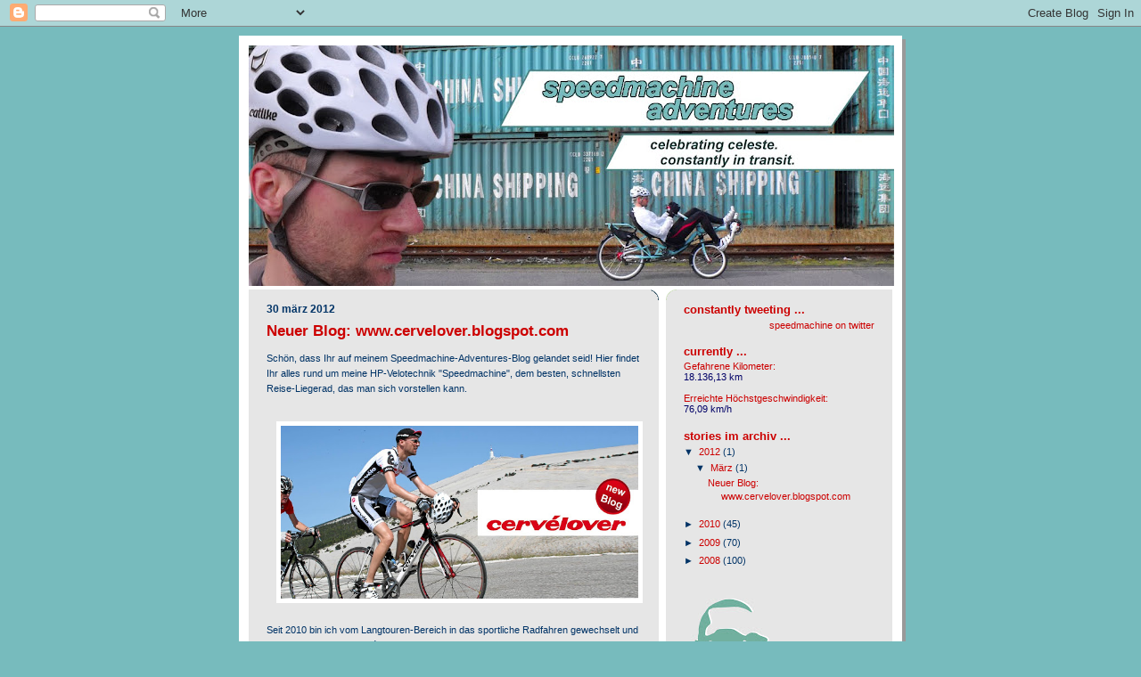

--- FILE ---
content_type: text/html; charset=UTF-8
request_url: https://speedmachineadventures.blogspot.com/
body_size: 29766
content:
<!DOCTYPE html>
<html dir='ltr' xmlns='http://www.w3.org/1999/xhtml' xmlns:b='http://www.google.com/2005/gml/b' xmlns:data='http://www.google.com/2005/gml/data' xmlns:expr='http://www.google.com/2005/gml/expr'>
<head>
<link href='https://www.blogger.com/static/v1/widgets/2944754296-widget_css_bundle.css' rel='stylesheet' type='text/css'/>
<meta content='text/html; charset=UTF-8' http-equiv='Content-Type'/>
<meta content='blogger' name='generator'/>
<link href='https://speedmachineadventures.blogspot.com/favicon.ico' rel='icon' type='image/x-icon'/>
<link href='http://speedmachineadventures.blogspot.com/' rel='canonical'/>
<link rel="alternate" type="application/atom+xml" title="Speedmachine Adventures - Atom" href="https://speedmachineadventures.blogspot.com/feeds/posts/default" />
<link rel="alternate" type="application/rss+xml" title="Speedmachine Adventures - RSS" href="https://speedmachineadventures.blogspot.com/feeds/posts/default?alt=rss" />
<link rel="service.post" type="application/atom+xml" title="Speedmachine Adventures - Atom" href="https://www.blogger.com/feeds/4714698605842704510/posts/default" />
<link rel="me" href="https://www.blogger.com/profile/11924140569160672339" />
<!--Can't find substitution for tag [blog.ieCssRetrofitLinks]-->
<meta content='http://speedmachineadventures.blogspot.com/' property='og:url'/>
<meta content='Speedmachine Adventures' property='og:title'/>
<meta content='Was ein Hamburger so alles auf seinem Liegerad HP-Velotechnik &quot;Speedmachine&quot; erlebt hat.' property='og:description'/>
<title>Speedmachine Adventures</title>
<style id='page-skin-1' type='text/css'><!--
/*
-----------------------------------------------
Blogger Template Style
Name:     897
Designer: Douglas Bowman
URL:      www.stopdesign.com
Date:     28 Feb 2004
Updated by: Blogger Team
----------------------------------------------- */
/* Variable definitions
====================
<Variable name="mainBgColor" description="Main Background Color"
type="color" default="#008080">
<Variable name="mainTextColor" description="Text Color"
type="color" default="#ffffff">
<Variable name="mainLinkColor" description="Link Color"
type="color" default="#99ddff">
<Variable name="mainVisitedLinkColor" description="Visited Link Color"
type="color" default="#777766">
<Variable name="dateHeaderColor" description="Date Header Color"
type="color" default="#446677">
<Variable name="postTitleColor" description="Post Title Color"
type="color" default="#8cdfff">
<Variable name="sidebarBgColor" description="Sidebar Background Color"
type="color" default="#cedfbd">
<Variable name="sidebarHeaderColor" description="Sidebar Title Color"
type="color" default="#ffffff">
<Variable name="sidebarTextColor" description="Sidebar Text Color"
type="color" default="#335566">
<Variable name="sidebarLinkColor" description="Sidebar Link Color"
type="color" default="#336699">
<Variable name="sidebarVisitedLinkColor"
description="Sidebar Visited Link Color"
type="color" default="#333333">
<Variable name="descColor" description="Blog Description Color"
type="color" default="#ffffff">
<Variable name="bodyFont" description="Text Font"
type="font" default="normal normal 100% Verdana, Sans-serif">
<Variable name="titleFont" description="Blog Title Font"
type="font" default="normal bold 275% Helvetica, Arial, Verdana, Sans-serif">
<Variable name="sidebarHeaderFont" description="Sidebar Title Font"
type="font" default="normal bold 125% Helvetica, Arial, Verdana, Sans-serif">
<Variable name="dateHeaderFont" description="Date Header Font"
type="font" default="normal bold 112% Arial, Verdana, Sans-serif">
<Variable name="startSide" description="Start side in blog language"
type="automatic" default="left">
<Variable name="endSide" description="End side in blog language"
type="automatic" default="right">
*/
body {
background-color: #77bbbd;
margin:0;
font: x-small Verdana, Sans-serif;
text-align:center;
color:#000;
font-size/* */:/**/small;
font-size: /**/small;
}
/* Page Structure
----------------------------------------------- */
#outer-wrapper {
position:relative;
top:4px;
left:4px;
background: #999;
width:744px;
margin:10px auto;
text-align:left;
font: normal normal 100% Verdana, Sans-serif;
}
#wrap2 {
position:relative;
top:-4px;
left:-4px;
background:#fff;
padding:10px;
border: 1px solid #fff;
}
#content-wrapper {
width:100%;
}
#main-wrapper {
background: #e6e6e6 url("//www.blogblog.com/no897/corner_main_left.gif") no-repeat right top;
width:460px;
float:left;
color:#003366;
font-size: 85%;
word-wrap: break-word; /* fix for long text breaking sidebar float in IE */
overflow: hidden;     /* fix for long non-text content breaking IE sidebar float */
}
#main {
margin:0;
padding:15px 20px;
}
#sidebar-wrapper {
background:#e6e6e6 url("//www2.blogblog.com/no897/corner_sidebar_left.gif") no-repeat left top;
width:254px;
float:right;
padding:0;
color: #003366;
font-size: 83%;
word-wrap: break-word; /* fix for long text breaking sidebar float in IE */
overflow: hidden;     /* fix for long non-text content breaking IE sidebar float */
}
#sidebar {
margin:0;
padding:2px 20px 10px;
}
#footer {
display:none;
}
/* Links
----------------------------------------------- */
a:link {
color:#cc0000;
text-decoration:none;
}
a:visited {
color: #940f04;
text-decoration:none;
}
a:hover {
color: #940f04;
text-decoration:underline;
}
a img {
border-width:0;
}
#sidebar a {
color: #cc0000;
}
#sidebar a:visited {
color: #940f04;
}
#sidebar a:hover {
color: #940f04;
}
/* Header
----------------------------------------------- */
#header-wrapper {
background: #fff;
padding-bottom: 4px;
position: relative;
min-height: 190px;
_height: 0px;
}
#header .titlewrapper {
background:#269 url("//www.blogblog.com/no897/topleft_left.gif") no-repeat left bottom;
padding-top:0;
padding-right:0;
padding-bottom:0;
padding-left:160px;
margin:0px 0px 10px 0px;
color:#fff;
width:100%;
width/* */:/**/auto;
width:auto;
_height: 0px;
min-height: 70px;
}
#header h1 {
background:url("//www1.blogblog.com/no897/bg_header.gif") no-repeat left top;
margin:0;
padding:70px 0 30px;
line-height: 97px;
font: normal bold 275% Helvetica, Arial, Verdana, Sans-serif;
text-transform:lowercase;
_height: 0px;
}
#header h1 a {
color:#fff;
text-decoration:none;
}
.postpage #header h1 {
padding-top:0;
background-position:0 -40px;
}
.clear { clear: both; }
/* Description
----------------------------------------------- */
#header .descriptionwrapper {
background: #88ddff url("//www2.blogblog.com/no897/bg_desc_top_left.gif") no-repeat left top;
margin:0 0 6px;
padding:12px 0 0;
color: #006699;
font-size: 75%;
border-bottom: 1px solid #ffffff;
width: 100%;
}
#header .description {
background:url("//www.blogblog.com/no897/bg_desc_bot_left.gif") no-repeat left bottom;
margin:0;
padding:0 0 12px;
display:block;
line-height: 1.6em;
text-transform:uppercase;
letter-spacing:.1em;
min-height:12px;
border-bottom: 1px solid #ffffff;
}
#header .description span {
/* To remove the word next to the description, delete the following background property */
background:url("//www2.blogblog.com/no897/temp_no.gif") no-repeat left center;
/* Keep everything below */
display:block;
padding-top:0;
padding-right:0;
padding-bottom:0;
padding-left:160px;
text-transform:uppercase;
letter-spacing:.1em;
min-height:12px;
}
.postpage #description em {
font-size:1px;
line-height:1px;
color:#006699;
visibility:hidden;
}
/* Posts
----------------------------------------------- */
h2.date-header {
margin:0 0 .5em;
line-height: 1.4em;
font: normal bold 112% Arial, Verdana, Sans-serif;
text-transform:lowercase;
color:#003366;
}
.post {
margin:0 0 2em;
}
.post h3 {
margin:0 0 .25em;
line-height: 1.4em;
font-weight: bold;
font-size: 150%;
color:#cc0000;
}
.post h3 a {
text-decoration:none;
color:#cc0000;
}
.post h3 a:link {
color: #cc0000;
}
.post h3 a:hover {
color: #940f04;
}
.post-body {
margin:0 0 .75em;
line-height:1.6em;
}
.post-body blockquote {
line-height:1.3em;
}
.post-footer {
color:#cc0000;
text-transform:lowercase;
}
.post-footer .post-author,
.post-footer .post-timestamp {
font-style:normal;
}
.post blockquote {
margin:1em 20px;
padding:5px 0;
border:2px solid #356;
border-width:2px 0;
}
.post blockquote p {
margin:.5em 0;
}
.post img {
border:5px solid #fff;
}
/* Comments
----------------------------------------------- */
#comments {
margin:2em 0 0;
border-top:2px solid #356;
padding-top:1em;
}
#comments h4 {
margin:0 0 .25em;
font-weight: bold;
line-height: 1.4em;
font-size: 150%;
text-transform:lowercase;
color: #9ec;
}
#comments-block {
margin-top:0;
margin-right:0;
margin-bottom:1em;
margin-left:0;
line-height:1.6em;
}
.comment-author {
margin:0 0 .25em;
font-weight: bold;
line-height: 1.4em;
font-size: 112%;
text-transform:lowercase;
}
.comment-body, .comment-body p {
margin:0 0 .75em;
}
p.comment-footer {
margin:-.25em 0 2em;
}
#main .comment-footer a {
color: #689;
}
#main .comment-footer a:hover {
color: #9ec;
}
.deleted-comment {
font-style:italic;
color:gray;
}
.feed-links {
clear: both;
line-height: 2.5em;
}
#blog-pager-newer-link {
float: left;
}
#blog-pager-older-link {
float: right;
}
#blog-pager {
text-align: center;
}
/* Sidebar
----------------------------------------------- */
.sidebar h2 {
margin:1em 0 .25em;
line-height: 1.4em;
font: normal bold 125% Helvetica, Arial, Verdana, Sans-serif;
color: #cc0000;
text-transform:lowercase;
}
.sidebar .widget {
margin:0 0 1.5em;
padding:0;
}
.sidebar ul {
list-style:none;
margin: 0;
padding: 0;
}
.sidebar li {
margin:0;
padding-top:0;
padding-right:0;
padding-bottom:.25em;
padding-left:20px;
text-indent:-20px;
line-height:1.4em;
}
/* Profile
----------------------------------------------- */
.profile-datablock, .profile-textblock {
margin:0 0 .75em;
line-height:1.4em;
}
.profile-img {
float: left;
margin-top: 0;
margin-right: 5px;
margin-bottom: 5px;
margin-left: 0;
border: 5px solid #cc0000;
}
.profile-data {
font-weight: bold;
}
/* Misc
----------------------------------------------- */
#footer-wrapper {
clear:both;
display:block;
height:1px;
margin:0;
padding:0;
font-size:1px;
line-height:1px;
}
/** Page structure tweaks for layout editor wireframe */
body#layout #outer-wrapper {
margin-top: 0;
}
body#layout #main,
body#layout #sidebar {
padding: 0;
}
body#layout #main-wrapper,
body#layout #sidebar-wrapper {
height: auto;
}

--></style>
<link href='https://www.blogger.com/dyn-css/authorization.css?targetBlogID=4714698605842704510&amp;zx=d4baae1a-2f28-4297-93a6-4b9e04affc21' media='none' onload='if(media!=&#39;all&#39;)media=&#39;all&#39;' rel='stylesheet'/><noscript><link href='https://www.blogger.com/dyn-css/authorization.css?targetBlogID=4714698605842704510&amp;zx=d4baae1a-2f28-4297-93a6-4b9e04affc21' rel='stylesheet'/></noscript>
<meta name='google-adsense-platform-account' content='ca-host-pub-1556223355139109'/>
<meta name='google-adsense-platform-domain' content='blogspot.com'/>

<!-- data-ad-client=ca-pub-1313202129106186 -->

</head>
<body>
<div class='navbar section' id='navbar'><div class='widget Navbar' data-version='1' id='Navbar1'><script type="text/javascript">
    function setAttributeOnload(object, attribute, val) {
      if(window.addEventListener) {
        window.addEventListener('load',
          function(){ object[attribute] = val; }, false);
      } else {
        window.attachEvent('onload', function(){ object[attribute] = val; });
      }
    }
  </script>
<div id="navbar-iframe-container"></div>
<script type="text/javascript" src="https://apis.google.com/js/platform.js"></script>
<script type="text/javascript">
      gapi.load("gapi.iframes:gapi.iframes.style.bubble", function() {
        if (gapi.iframes && gapi.iframes.getContext) {
          gapi.iframes.getContext().openChild({
              url: 'https://www.blogger.com/navbar/4714698605842704510?origin\x3dhttps://speedmachineadventures.blogspot.com',
              where: document.getElementById("navbar-iframe-container"),
              id: "navbar-iframe"
          });
        }
      });
    </script><script type="text/javascript">
(function() {
var script = document.createElement('script');
script.type = 'text/javascript';
script.src = '//pagead2.googlesyndication.com/pagead/js/google_top_exp.js';
var head = document.getElementsByTagName('head')[0];
if (head) {
head.appendChild(script);
}})();
</script>
</div></div>
<div id='outer-wrapper'><div id='wrap2'>
<!-- skip links for text browsers -->
<span id='skiplinks' style='display:none;'>
<a href='#main'>skip to main </a> |
      <a href='#sidebar'>skip to sidebar</a>
</span>
<div id='header-wrapper'>
<div class='header section' id='header'><div class='widget Header' data-version='1' id='Header1'>
<div id='header-inner'>
<a href='https://speedmachineadventures.blogspot.com/' style='display: block'>
<img alt='Speedmachine Adventures' height='270px; ' id='Header1_headerimg' src='https://blogger.googleusercontent.com/img/b/R29vZ2xl/AVvXsEjUrtfn6K7-uZJUp9j8nOfw2qnAldt15UKt8vHIlMXsizcGfJRdlhP6E4_yV7TqdF2S9uUbOHBQD68gx-YQ-2qxl6zJURlVOZzuDmOjlK3Iqvh4zNp1uaHHtnKLE2qO-0kh0EBZs991hk8x/s724/header_speedmachineadventur.jpg' style='display: block' width='724px; '/>
</a>
</div>
</div></div>
</div>
<div id='content-wrapper'>
<div id='crosscol-wrapper' style='text-align:center'>
<div class='crosscol no-items section' id='crosscol'></div>
</div>
<div id='main-wrapper'>
<div class='main section' id='main'><div class='widget Blog' data-version='1' id='Blog1'>
<div class='blog-posts hfeed'>

          <div class="date-outer">
        
<h2 class='date-header'><span>30 März 2012</span></h2>

          <div class="date-posts">
        
<div class='post-outer'>
<div class='post hentry'>
<a name='6082630240159603674'></a>
<h3 class='post-title entry-title'>
<a href='https://speedmachineadventures.blogspot.com/2012/03/neuer-blog-wwwcerveloverblogspotcom.html'>Neuer Blog: www.cervelover.blogspot.com</a>
</h3>
<div class='post-header-line-1'></div>
<div class='post-body entry-content'>
<p>Schön, dass Ihr auf meinem Speedmachine-Adventures-Blog gelandet seid! Hier findet Ihr alles rund um meine HP-Velotechnik "Speedmachine", dem besten, schnellsten Reise-Liegerad, das man sich vorstellen kann.<br /><br /><div class="separator" style="clear: both; text-align: left;"><a href="https://blogger.googleusercontent.com/img/b/R29vZ2xl/AVvXsEg8x_VaVAAoDK_bLWLd4LCMm9HoISfwiBxB8vl2ftssyT22lW4MNUP-B8nnsJXu7Llz6z2bal9G35vY5VzCSmRT7zlprzaAROF-5lOjF4dmwAdxeUOcO55fKp2jopkwd-D0KTO90EsrW4eJ/s1600/The_Cervelover.jpg" imageanchor="1" style="margin-left: 1em; margin-right: 1em;"><img border="0" src="https://blogger.googleusercontent.com/img/b/R29vZ2xl/AVvXsEg8x_VaVAAoDK_bLWLd4LCMm9HoISfwiBxB8vl2ftssyT22lW4MNUP-B8nnsJXu7Llz6z2bal9G35vY5VzCSmRT7zlprzaAROF-5lOjF4dmwAdxeUOcO55fKp2jopkwd-D0KTO90EsrW4eJ/s640/The_Cervelover.jpg" style="width: 401px; height: 194px;" /></a></div><br />Seit 2010 bin ich vom Langtouren-Bereich in das sportliche Radfahren gewechselt und fahre das Rennrad Cervélo R3. Vielleicht interessiert Euch Straßenrennsport, Touren mit dem Rennrad, Produkttests rund ums Rennrad auch?<br /><br />Dann wird Euch dieser Blog hier auch gefallen: <a href="http://www.cervelover.blogspot.com/">www.cervelover.blogspot.com</a><br /><br />Und nun viel Spaß mit der Speedmachine - oder dem Cervélo!</p>
<div style='clear: both;'></div>
</div>
<div class='post-footer'>
<div addthis:title='Neuer Blog: www.cervelover.blogspot.com' addthis:url='https://speedmachineadventures.blogspot.com/2012/03/neuer-blog-wwwcerveloverblogspotcom.html' class='addthis_toolbox addthis_default_style'><a class='addthis_button_compact' href='http://addthis.com/bookmark.php?v=250&username=xa-4b8bddcd4679ce6b'>Share</a>
<span class='addthis_separator'>|</span>
<a class='addthis_button_facebook'></a>
<a class='addthis_button_myspace'></a>
<a class='addthis_button_google'></a>
<a class='addthis_button_twitter'></a>
</div>
<script src="//s7.addthis.com/js/250/addthis_widget.js#username=xa-4b8bddcd4679ce6b" type="text/javascript"></script>
<p class='post-footer-line post-footer-line-1'><span class='post-author vcard'>
Lars ....
<span class='fn'>Unknown</span>
</span>
<span class='post-comment-link'>
<a class='comment-link' href='https://www.blogger.com/comment/fullpage/post/4714698605842704510/6082630240159603674' onclick=''>1 Kommentare</a>
</span>
<span class='post-icons'>
<span class='item-control blog-admin pid-1337384254'>
<a href='https://www.blogger.com/post-edit.g?blogID=4714698605842704510&postID=6082630240159603674&from=pencil' title='Post bearbeiten'>
<img alt='' class='icon-action' height='18' src='https://resources.blogblog.com/img/icon18_edit_allbkg.gif' width='18'/>
</a>
</span>
</span>
</p>
<p class='post-footer-line post-footer-line-2'></p>
<p class='post-footer-line post-footer-line-3'></p>
</div>
</div>
</div>

          </div></div>
        

          <div class="date-outer">
        
<h2 class='date-header'><span>21 Mai 2010</span></h2>

          <div class="date-posts">
        
<div class='post-outer'>
<div class='post hentry'>
<a name='5260173562249495943'></a>
<h3 class='post-title entry-title'>
<a href='https://speedmachineadventures.blogspot.com/2010/05/abschied.html'>Abschied.</a>
</h3>
<div class='post-header-line-1'></div>
<div class='post-body entry-content'>
<p>Was war das für eine tolle Zeit? Damals, ich werde es nie vergessen, als   ich vor mehr als 2 Jahren das erste Mal bei Bernd im Liegeradstudio   ankomme, zunächst ein untengelenktes Flux fahre und mich dann, ganz  verschüchtert noch, <a href="http://speedmachineadventures.blogspot.com/2008/02/ich-bin-noch-nie-auf-einem-pferd.html">das  erste Mal in eine Speedmachine von HP Velotechnik</a> setze.<br /><br />Da  beginnen sie, die Speedmachine Adventures. Das war vor 18.136  Kilometern.<br /><br /><a href="https://blogger.googleusercontent.com/img/b/R29vZ2xl/AVvXsEgOm2Fxqy2BIHQ1WOi9ZIJvL8jM60fSDzjAOtuwwszlPaTbRL_ik4_EQOCzFjbK9-ufCyMPeYpSRlIC7pwKq54fHCr-OSwYe65vqIqzJSw4bKuhuol7OEuZZq3WssPMJlz1JrnW44VAV3Uq/s1600/01.jpg" onblur="try  {parent.deselectBloggerImageGracefully();} catch(e) {}"><img alt="" border="0" id="BLOGGER_PHOTO_ID_5466382180569024914" src="https://blogger.googleusercontent.com/img/b/R29vZ2xl/AVvXsEgOm2Fxqy2BIHQ1WOi9ZIJvL8jM60fSDzjAOtuwwszlPaTbRL_ik4_EQOCzFjbK9-ufCyMPeYpSRlIC7pwKq54fHCr-OSwYe65vqIqzJSw4bKuhuol7OEuZZq3WssPMJlz1JrnW44VAV3Uq/s400/01.jpg" style="display: block; margin: 0px auto 10px; text-align: center; cursor: pointer; width: 400px; height: 104px;" /></a>Und  dann geht es los - ich werde sicherer, lerne, mit jedem Meter den ich  rolle. Genieße den Fahrtwind, die Geschwindigkeit, den Rausch des  Schnellseins, des Liegens, des bequemen - aber dabei effizient  windschlüpfrigen - Fahrens.<br /><br />Ich entdecke Hamburg. Und die  wundervolle Umgebung: Marsch, Vierlande, Wedel-Pinneberg, meine  Feierabendrunde, die Schwarzen Berge, das Alte Land. Und immer wieder: <a href="http://speedmachineadventures.blogspot.com/2008/06/die-schnste-stadt-der-welt.html">Der  Hafen, meine Liebe</a>, der Sprint nach der 60 km-Runde an den  gaffenden Touristen an den Landungsbrücken vorbei: Suchtpotenzial!<br /><br /><a href="https://blogger.googleusercontent.com/img/b/R29vZ2xl/AVvXsEjJSAJYT54zQzmprTsBboCwKFtvZg79tZ_TWEmeoGFv_qEbQIebOtP-qdFPhvY0tEFecGweEU-COSFV0l30jWqwDLa1b-5m46oHthCrmQaRXObfsuBGabRfQMgkDGDzgEMj58TYMOpkB2KL/s1600/02.jpg" onblur="try {parent.deselectBloggerImageGracefully();} catch(e) {}"><img alt="" border="0" id="BLOGGER_PHOTO_ID_5466382174505042018" src="https://blogger.googleusercontent.com/img/b/R29vZ2xl/AVvXsEjJSAJYT54zQzmprTsBboCwKFtvZg79tZ_TWEmeoGFv_qEbQIebOtP-qdFPhvY0tEFecGweEU-COSFV0l30jWqwDLa1b-5m46oHthCrmQaRXObfsuBGabRfQMgkDGDzgEMj58TYMOpkB2KL/s400/02.jpg" style="display: block; margin: 0px auto 10px; text-align: center; cursor: pointer; width: 400px; height: 115px;" /></a>Dann  kommen die Touren. Meine erste Große <a href="http://speedmachineadventures.blogspot.com/2008/05/hh-coe-tag-1.html">zur  Mel nach Coesfeld</a>. Der Generaltest für die bevorstehende  Auslandstour. Ich nehme mir für die Hinfahrt bescheidene 100 km-Etappen  vor. Brauche drei Tage bis ins Münsterland.<br /><br />Und entdecke bei der  Rückfahrt, dass ich 160 km und mehr am Tag schaffe und fahre in zwei  Tagen zurück nach Hamburg.<br /><br />Ich rocke Portugal, und obwohl ich  völlig grün hinter den Ohren bin, keine Ahnung habe vom Tourenfahren,  bezwinge ich den Backofen Europas, erlebe meinen ersten (und letzten)  großen schlimmen Hungerast und komme nach 2 Wochen glücklich und stolz <a href="http://www.recumbentlyportugal.blogspot.com/">wie ein Tour de  France-Gewinner in Porto</a> an.<br /><br />Ich habe Blut geleckt.<br /><br /><a href="https://blogger.googleusercontent.com/img/b/R29vZ2xl/AVvXsEjGBB1cL71LEidzRQqmwqyRmp0pfMnNELYSuPwG6PdsjHU3yTNhAu8djmUqlA5Zdwh-ltRYyZ70K6ZAkMrVuSQcB-V4CYAkUlxy4RMSs0KF_uyEvNdqVAlsQ9tcTE1cpVPMdt-aHvLcn1mD/s1600/03.jpg" onblur="try {parent.deselectBloggerImageGracefully();} catch(e) {}"><img alt="" border="0" id="BLOGGER_PHOTO_ID_5466382170159226418" src="https://blogger.googleusercontent.com/img/b/R29vZ2xl/AVvXsEjGBB1cL71LEidzRQqmwqyRmp0pfMnNELYSuPwG6PdsjHU3yTNhAu8djmUqlA5Zdwh-ltRYyZ70K6ZAkMrVuSQcB-V4CYAkUlxy4RMSs0KF_uyEvNdqVAlsQ9tcTE1cpVPMdt-aHvLcn1mD/s400/03.jpg" style="display: block; margin: 0px auto 10px; text-align: center; cursor: pointer; width: 400px; height: 149px;" /></a>Eine  Tour <a href="http://recumbentlysweden.blogspot.com/">von Hamburg nach  Schweden</a> folgt, ich liebe es, mit dem Liegerad die Natur zu  entdecken, zu genießen. Wie es duftet in den harzigen Wäldern  Brandenburgs, entlang der unendlich gelben Rapsfelder Mecklenburgs oder  an der salzigen Küste während meines Brachialritts <a href="http://speedmachineadventures.blogspot.com/2008/05/hh-insel-pellworm-tag-1-truly-perfect.html">zur  Insel Pellworm</a>.<br /><br />Erinnerungen, die mir so wichtig sind, wie  meine Augäpfel. Ich zelte, entdecke meine Liebe zum Outdoor wieder. Ich  tune mich und mein Rad in dem Moment, wo ich erste Muskeln an meinen  Schenkeln sprießen sehe. Ich kleide mich ein, teuer und stylish muss es  sein. Markenschlampe - aber hey, Nalini, Jeantex und Co haben ihren  Preis.<br /><br />Süchtig eben.<br /><br /><a href="https://blogger.googleusercontent.com/img/b/R29vZ2xl/AVvXsEiCg59OJirjK-9x-2aBf5PurADQHRqCRBqJmJr52aCJWW3pAuxG_cmD6d167NllLJKqh9Ndk2GwZt7EmmUXf31sc5-TiqswHJfJ4R6STaIxl95EuqgXc3CL9bo-oLvN8lGeQiY4-ZAk6sOk/s1600/04.jpg" onblur="try  {parent.deselectBloggerImageGracefully();} catch(e) {}"><img alt="" border="0" id="BLOGGER_PHOTO_ID_5466382005099027650" src="https://blogger.googleusercontent.com/img/b/R29vZ2xl/AVvXsEiCg59OJirjK-9x-2aBf5PurADQHRqCRBqJmJr52aCJWW3pAuxG_cmD6d167NllLJKqh9Ndk2GwZt7EmmUXf31sc5-TiqswHJfJ4R6STaIxl95EuqgXc3CL9bo-oLvN8lGeQiY4-ZAk6sOk/s400/04.jpg" style="display: block; margin: 0px auto 10px; text-align: center; cursor: pointer; width: 400px; height: 149px;" /></a>Ich  lerne Freunde kennen. Und das eine Menge. Olli, Speedmachinist, Klaus,  ein Streetmachine-Rider mit Leib und Seele. Nicht zu vergessen Norbi,  das Eisenschwein, Erfinder der alt-germanischen  Dosenwurst-Hochleistungs-Diät - und Ihr vielen Liegeradler, Blog-Leser, Twitter-Follower  und ADFC-Vortrags-Zuhörer.<br /><br />Sarah, mit Dir habe ich meine  missionarische Mission im Auftrage der HPlerischen Fahrradreligion zu  wahrhaftiger Meisterschaft getrieben - wohl niemand außer mir kann sich  rühmen, <a href="http://speedmachineadventures.blogspot.com/2010/03/interview-mit-einem-liegerad-neuling.html">eine  so hübsche Dame wie Dir auf eine so hübsche Speedmachine</a> wie die  Deine gebracht zu haben.<br /><br />Die Heiligsprechung <a href="http://speedmachineadventures.blogspot.com/2009/07/fort-im-taunus.html">durch  die Herren Pulvermüller und Hollants</a> war deren Unterstützung meines  - noch immer so wahnsinnig schönen, nie mehr reproduzierbaren - <a href="http://www.recumbentlycanada.blogspot.com/">Trips durch die Rocky  Mountains und halb Kanada</a>. Momente, die man nie würde kaufen,  Eindrücke, die kein TUI-Katalog je wird offerieren können.<br /><br /><a href="https://blogger.googleusercontent.com/img/b/R29vZ2xl/AVvXsEiiqGcrsSz0OekoHiJp2EFmGSvcgzcwKFEtQYDOtIy_ItcT-C5wLx0aPNrxkEkBP3T0vw-cpQnlXLkQnlz9or65zZ7S726rPT9qrHZUiTJJATlj018Bm-2437QxLCDUcoFNMSC6dn8hPcm-/s1600/05.jpg" onblur="try {parent.deselectBloggerImageGracefully();} catch(e) {}"><img alt="" border="0" id="BLOGGER_PHOTO_ID_5466382000997730130" src="https://blogger.googleusercontent.com/img/b/R29vZ2xl/AVvXsEiiqGcrsSz0OekoHiJp2EFmGSvcgzcwKFEtQYDOtIy_ItcT-C5wLx0aPNrxkEkBP3T0vw-cpQnlXLkQnlz9or65zZ7S726rPT9qrHZUiTJJATlj018Bm-2437QxLCDUcoFNMSC6dn8hPcm-/s400/05.jpg" style="display: block; margin: 0px auto 10px; text-align: center; cursor: pointer; width: 400px; height: 149px;" /></a>Und  dann der Höhepunkt - mein Liegerad und mich verschlägt es auf einen  anderen Planeten.<br /><br />Die Fahrt <a href="http://www.recumbentlyjapan.blogspot.com/">von Tokyo nach  Hiroshima</a>. Genau 1.300 Kilometer und zweieinhalb Wochen kämpfe ich  mich Berge hinauf, die in Deutschland von TÜV und Amnesty International  verboten würden, arbeite ich mich mit Händen und Füßen durch ein Land,  in dem mich keiner versteht, in dem ich keinen verstehe, nichtmal die  digitalen Roboterklos, in dem die Schriftzeichen ein einziges  Kauderwelsch sind und die Kultur so fremd ist, dass ich eine solch  überwältigende Einsamkeit erfahre, dass ich gereinigt, fast wie nach  einer Zen-Erfahrung oder einer hochphilosophischen Ausbildung zurück  kehre in meine Heimat mit Eindrücken, die nur versteht, wer selbst durch  diese Schule gegangen ist.<br /><br /><a href="https://blogger.googleusercontent.com/img/b/R29vZ2xl/AVvXsEjSuZ4BCgcVRhcF9IoGsIoiutzN3jKXPNws4SSBPI7oPcLPGzX_AzCnt5iCX5TV1Tjd7SAB_bAEVcHc5rRwdCiCMvkh2AvYJ03PMNMgwROAXMeZEu87d-mkYaeNerhjdMmeCSmOWsc3s2Z_/s1600/06.jpg" onblur="try  {parent.deselectBloggerImageGracefully();} catch(e) {}"><img alt="" border="0" id="BLOGGER_PHOTO_ID_5466381996679708994" src="https://blogger.googleusercontent.com/img/b/R29vZ2xl/AVvXsEjSuZ4BCgcVRhcF9IoGsIoiutzN3jKXPNws4SSBPI7oPcLPGzX_AzCnt5iCX5TV1Tjd7SAB_bAEVcHc5rRwdCiCMvkh2AvYJ03PMNMgwROAXMeZEu87d-mkYaeNerhjdMmeCSmOWsc3s2Z_/s400/06.jpg" style="display: block; margin: 0px auto 10px; text-align: center; cursor: pointer; width: 400px; height: 149px;" /></a>2009  endet und 2010 beginnt mit einem Wahnsinnsprojekt - aus meinem  orangegelben Liegerad wird ein Einzelstück, eine Hommage an die  legendäre Rennradschmiede Bianchi in Italien, ein Kotau vor den  Norditalienern, ein Traum in Celeste und Weiß, eine <a href="http://speedmachineadventures.blogspot.com/2010/02/die-porno-maschine.html">Bella  Macchina</a>, wie sie in Liegeradkreisen wohl einzigartig ist.<br /><br />Dazu  ein Aufrüsten und Greifen in die Zubehörkiste - nach den allerfeinsten  Teilen. Zu meinem Rohloff Speedhub gesellt sich der SON und eine Edelux,  hinten verrichtet das an minimalistischem Style nicht zu überbietende  E3 Taillight seinen Dienst.<br /><br />Bianchi darf stolz auf mich sein.<br />Und  ich bin es auch.<br /><br /><a href="https://blogger.googleusercontent.com/img/b/R29vZ2xl/AVvXsEh-a6DnnBlDaBPAQ-SId8DMfQMWxrn2Rm1hMtBuRpLGgIJf6IAxTxlxj-pXiHxjF5yYM4CbVBOI76IJen4gkJLRWSs7X1EwhRJEAGDAzOO_9LIuJPQDYkwpWIzmKSNKJ_0r4ofLQ3LtZxvg/s1600/07.jpg" onblur="try  {parent.deselectBloggerImageGracefully();} catch(e) {}"><img alt="" border="0" id="BLOGGER_PHOTO_ID_5466381988128402930" src="https://blogger.googleusercontent.com/img/b/R29vZ2xl/AVvXsEh-a6DnnBlDaBPAQ-SId8DMfQMWxrn2Rm1hMtBuRpLGgIJf6IAxTxlxj-pXiHxjF5yYM4CbVBOI76IJen4gkJLRWSs7X1EwhRJEAGDAzOO_9LIuJPQDYkwpWIzmKSNKJ_0r4ofLQ3LtZxvg/s400/07.jpg" style="display: block; margin: 0px auto 10px; text-align: center; cursor: pointer; width: 400px; height: 149px;" /></a>Was war  das für eine tolle Zeit? Über 300 Blogentries, 5 Blogs insgesamt, am  Ende mehr als 4.000 Leser pro Monat - und eine ganze Menge Titelbilder,  Fotos und Geschichten, die ich mir selbst in langweiligen Momenten gern  und häufig mit einem Lächeln auf den Lippen immer mal wieder durchlese.<br /><br />Das  war eine wundervolle Zeit. Zwei Jahre Abfahren. Zwei Jahre  Liegeradfaszination, Hochleistung, Sport und Genießen. Zwei Jahre, die  mich so viel gelehrt haben - das meiste über mich selbst. Besinnung und  Nachdenken bei stundenlangen Ausfahrten. Wie Meditation. Wie Religion.<br /><br />Und  nun? Nun nehme ich Abschied. Die Speedmachine Adventures sind  abgeschlossen. Für hier zumindest. Ich habe so intensiv wie es nur ging  erlebt und gelebt, was diese Art Rad zu fahren mir hat bieten können.  Habe wunderschöne Ecken dieser Welt gesehen. Und wundervolle Menschen  kennen gelernt.<br /><br />Und nun?<br /><br />Nun beginnt ein neues Kapitel.<br /><br />Neue  Adventures. Auch mit Speed - na klar, denn ich bin <a href="http://twitter.com/FastTransit">FastTransit</a>. Bin Sohn eines  Jetfighter-Piloten. Ich kann nicht ohne Speed.<br /><br />Ich wünsche allen  Liegeradfahrern, allen, die ich kenne und allen, die meine Geschichten  so lange verfolgt haben, alles Gute! Fahrt unfallfrei, fahrt viel, und  vor allem: <span style="font-weight: bold;">Keep it Bent!</span> Ich  wünsche HP Velotechnik das Beste - Ihr baut ein fantastisches Liegerad!<br /><br />Und  wer verfolgen möchte, wie es mit mir weitergeht, der sollte sich - wenn  es nicht allzu schockierend ist - diesen Link bookmarken: <a href="http://www.cervelover.blogspot.com"><span style="font-weight: bold;">SPEEDMASCHINISTS NEUES BLOG</span></a><br /><br /><br />See  you on the other side. Danke &amp; Tschüs.<br /><br /><br />.</p>
<div style='clear: both;'></div>
</div>
<div class='post-footer'>
<div addthis:title='Abschied.' addthis:url='https://speedmachineadventures.blogspot.com/2010/05/abschied.html' class='addthis_toolbox addthis_default_style'><a class='addthis_button_compact' href='http://addthis.com/bookmark.php?v=250&username=xa-4b8bddcd4679ce6b'>Share</a>
<span class='addthis_separator'>|</span>
<a class='addthis_button_facebook'></a>
<a class='addthis_button_myspace'></a>
<a class='addthis_button_google'></a>
<a class='addthis_button_twitter'></a>
</div>
<script src="//s7.addthis.com/js/250/addthis_widget.js#username=xa-4b8bddcd4679ce6b" type="text/javascript"></script>
<p class='post-footer-line post-footer-line-1'><span class='post-author vcard'>
Lars ....
<span class='fn'>Unknown</span>
</span>
<span class='post-comment-link'>
<a class='comment-link' href='https://www.blogger.com/comment/fullpage/post/4714698605842704510/5260173562249495943' onclick=''>1 Kommentare</a>
</span>
<span class='post-icons'>
<span class='item-control blog-admin pid-1337384254'>
<a href='https://www.blogger.com/post-edit.g?blogID=4714698605842704510&postID=5260173562249495943&from=pencil' title='Post bearbeiten'>
<img alt='' class='icon-action' height='18' src='https://resources.blogblog.com/img/icon18_edit_allbkg.gif' width='18'/>
</a>
</span>
</span>
</p>
<p class='post-footer-line post-footer-line-2'></p>
<p class='post-footer-line post-footer-line-3'></p>
</div>
</div>
</div>

          </div></div>
        

          <div class="date-outer">
        
<h2 class='date-header'><span>12 Mai 2010</span></h2>

          <div class="date-posts">
        
<div class='post-outer'>
<div class='post hentry'>
<a name='1176897712544554306'></a>
<h3 class='post-title entry-title'>
<a href='https://speedmachineadventures.blogspot.com/2010/05/dressed-to-kill.html'>Dressed to kill.</a>
</h3>
<div class='post-header-line-1'></div>
<div class='post-body entry-content'>
<p>Mein Händler sagt vorgestern, dass er alle Teile vorrätig hat - bis auf den Rahmen. Naja. Wie lange das jetzt noch dauert, weiß kein Mensch, also denke ich mir, nutze ich die Zeit und ... shoppe.<br /><br />Richtig, denn mir fehlt natürlich noch Einiges an Ausrüstung für das neue Rad.<br />Fangen wir mit den Klamotten an.<br /><br /><a href="https://blogger.googleusercontent.com/img/b/R29vZ2xl/AVvXsEh2ObIW0TVUosKlaDofijFurTK1hyphenhyphensHlGZs6FDVgTz6ZmDuHSxPznF61A3xlu1dHzejWoLFQiszVaH8ebx1MfVzSMSvICQpnJB3o0B5N7jenELgL8whaLGSuI80URqR4I5Ps797gsSodPMK/s1600/03.jpg" onblur="try {parent.deselectBloggerImageGracefully();} catch(e) {}"><img alt="" border="0" id="BLOGGER_PHOTO_ID_5470246405527593810" src="https://blogger.googleusercontent.com/img/b/R29vZ2xl/AVvXsEh2ObIW0TVUosKlaDofijFurTK1hyphenhyphensHlGZs6FDVgTz6ZmDuHSxPznF61A3xlu1dHzejWoLFQiszVaH8ebx1MfVzSMSvICQpnJB3o0B5N7jenELgL8whaLGSuI80URqR4I5Ps797gsSodPMK/s400/03.jpg" style="display: block; margin: 0px auto 10px; text-align: center; cursor: pointer; width: 400px; height: 160px;" /></a>Der Umstieg von Tornado auf Eurofighter brachte ja nicht nur ein neues Cockpit mit sich - sondern zunächst auch mal eine neue Kampfkombi für die Piloten. Beim Speedmaschinisten ist das nicht anders. Gemäß des neuen Farbschemas meines Boliden entscheide ich mich - ganz klassisch - für die Teamklamotten des ProTour-Vereins Cervélo.<br /><br />Adieu, liebe Euros. Aber die Investition lohnt sich. Tolle Markenqualität von Castelli ziert da meinen Körper. Eng und geschmeidig liegt das Langarmshirt an. Innen leicht geflockt - so lässt sich auch mal eine schnelle Ausfahrt bei Temperaturen unter 10 Grad aushalten.<br /><a href="https://blogger.googleusercontent.com/img/b/R29vZ2xl/AVvXsEj7DThVKFKY3Hm7lETbFk09aDucdHTMkSxgDtlSHjKLgZ_e3y0VMPsf4i2vBrcL38heJ3kgjsPzMXPXgJHDWQBf0H2RKNrKFaLSdEbxtZJhef4gEhpJaAGSv6ENA-m3x36cuT2FqtJeuGJ7/s1600/Castelli_Cervelo_01.jpg" onblur="try {parent.deselectBloggerImageGracefully();} catch(e) {}"><br /></a><a href="https://blogger.googleusercontent.com/img/b/R29vZ2xl/AVvXsEjD5AYaaTnI4rNV8Lo4pwG64nc4uYno_U2m9mh4QeL3nPhnNJV9BQLuO8tk5p5NUoDE0x6SBnXB0wHObv1W6QLzN8MbIM4ccvpCXViDIWLHo_tC3D2BotdP7t31rmAzVetgoEjfNv8XwfmN/s1600/Castelli_Cervelo_02.jpg" onblur="try {parent.deselectBloggerImageGracefully();} catch(e) {}"><img alt="" border="0" id="BLOGGER_PHOTO_ID_5471203560036527794" src="https://blogger.googleusercontent.com/img/b/R29vZ2xl/AVvXsEjD5AYaaTnI4rNV8Lo4pwG64nc4uYno_U2m9mh4QeL3nPhnNJV9BQLuO8tk5p5NUoDE0x6SBnXB0wHObv1W6QLzN8MbIM4ccvpCXViDIWLHo_tC3D2BotdP7t31rmAzVetgoEjfNv8XwfmN/s400/Castelli_Cervelo_02.jpg" style="display: block; margin: 0px auto 10px; text-align: center; cursor: pointer; width: 400px; height: 195px;" /></a>Das Trikot finde ich am genialsten - erinnert es mich doch an mein geliebtes Nalini-Trikot. Diesmal also gebrandet, aber wie ich schon sagte, Cervélo ist meine Lieblingsradmarke und dafür fahre ich gern Werbung. Zudem ist gerade Giro - und da wünsche ich Carlos Sastre (natürlich auf Cervélo) alles Gute!<br /><br /><a href="https://blogger.googleusercontent.com/img/b/R29vZ2xl/AVvXsEj7DThVKFKY3Hm7lETbFk09aDucdHTMkSxgDtlSHjKLgZ_e3y0VMPsf4i2vBrcL38heJ3kgjsPzMXPXgJHDWQBf0H2RKNrKFaLSdEbxtZJhef4gEhpJaAGSv6ENA-m3x36cuT2FqtJeuGJ7/s1600/Castelli_Cervelo_01.jpg" onblur="try {parent.deselectBloggerImageGracefully();} catch(e) {}"><img alt="" border="0" id="BLOGGER_PHOTO_ID_5471203570925596610" src="https://blogger.googleusercontent.com/img/b/R29vZ2xl/AVvXsEj7DThVKFKY3Hm7lETbFk09aDucdHTMkSxgDtlSHjKLgZ_e3y0VMPsf4i2vBrcL38heJ3kgjsPzMXPXgJHDWQBf0H2RKNrKFaLSdEbxtZJhef4gEhpJaAGSv6ENA-m3x36cuT2FqtJeuGJ7/s400/Castelli_Cervelo_01.jpg" style="display: block; margin: 0px auto 10px; text-align: center; cursor: pointer; width: 400px; height: 180px;" /></a>Tja, fehlen nur noch neue Schuhe. SPD-SL wird von meinen Shimano RT-52 leider nicht unterstützt. Und das heißt, dass ich vielleicht sogar mal in Carbon-Monster von Sidi investieren werde. Mal sehen, was das Konto so sagt, nachdem der Cervélo-Aderlass vorbei ist.<br /><br />Jedenfalls nimmt er langsam Form an, der neue Pilot des neuen Rades.<br /><br />Wenn nun noch die Maschine käme: Toi toi troy, kann man da nur sagen, was?<br /><br /><br />.</p>
<div style='clear: both;'></div>
</div>
<div class='post-footer'>
<div addthis:title='Dressed to kill.' addthis:url='https://speedmachineadventures.blogspot.com/2010/05/dressed-to-kill.html' class='addthis_toolbox addthis_default_style'><a class='addthis_button_compact' href='http://addthis.com/bookmark.php?v=250&username=xa-4b8bddcd4679ce6b'>Share</a>
<span class='addthis_separator'>|</span>
<a class='addthis_button_facebook'></a>
<a class='addthis_button_myspace'></a>
<a class='addthis_button_google'></a>
<a class='addthis_button_twitter'></a>
</div>
<script src="//s7.addthis.com/js/250/addthis_widget.js#username=xa-4b8bddcd4679ce6b" type="text/javascript"></script>
<p class='post-footer-line post-footer-line-1'><span class='post-author vcard'>
Lars ....
<span class='fn'>Unknown</span>
</span>
<span class='post-comment-link'>
<a class='comment-link' href='https://www.blogger.com/comment/fullpage/post/4714698605842704510/1176897712544554306' onclick=''>8
Kommentare</a>
</span>
<span class='post-icons'>
<span class='item-control blog-admin pid-1337384254'>
<a href='https://www.blogger.com/post-edit.g?blogID=4714698605842704510&postID=1176897712544554306&from=pencil' title='Post bearbeiten'>
<img alt='' class='icon-action' height='18' src='https://resources.blogblog.com/img/icon18_edit_allbkg.gif' width='18'/>
</a>
</span>
</span>
</p>
<p class='post-footer-line post-footer-line-2'></p>
<p class='post-footer-line post-footer-line-3'></p>
</div>
</div>
</div>

          </div></div>
        

          <div class="date-outer">
        
<h2 class='date-header'><span>08 Mai 2010</span></h2>

          <div class="date-posts">
        
<div class='post-outer'>
<div class='post hentry'>
<a name='3008763180816829431'></a>
<h3 class='post-title entry-title'>
<a href='https://speedmachineadventures.blogspot.com/2010/05/cervelover.html'>The Cervelover</a>
</h3>
<div class='post-header-line-1'></div>
<div class='post-body entry-content'>
<p>Nicht nur, weil ich als Werbefuzzi die Marke Cervélo so liebe, die "Höllentour" auswendig kenne und bisher mit Freude selbst jeden Rennradler, der da vor mir auf dem Asphalt aufgetaucht ist, aus vollstem Herzen versägt habe, freue ich mich auf den Start des 2010er Giro.<br /><br /><a href="https://blogger.googleusercontent.com/img/b/R29vZ2xl/AVvXsEhrqZbBcB-FqG40QgSC0XYNF7z-seJ_jB9ytMsG0l6nyUOqZUhLpouqwSYRHuZWU29ryCX8kVoScWirdV6ISGKqBCiBO31mIffQoQbwyW-LyipPnF0LQA-yS2fM5D-aKrhoG7Ax2V8u3KqH/s1600/01.jpg" onblur="try {parent.deselectBloggerImageGracefully();} catch(e) {}"><img alt="" border="0" id="BLOGGER_PHOTO_ID_5468817452142518850" src="https://blogger.googleusercontent.com/img/b/R29vZ2xl/AVvXsEhrqZbBcB-FqG40QgSC0XYNF7z-seJ_jB9ytMsG0l6nyUOqZUhLpouqwSYRHuZWU29ryCX8kVoScWirdV6ISGKqBCiBO31mIffQoQbwyW-LyipPnF0LQA-yS2fM5D-aKrhoG7Ax2V8u3KqH/s400/01.jpg" style="display: block; margin: 0px auto 10px; text-align: center; cursor: pointer; width: 400px; height: 151px;" /></a>Eurosport läuft schon warm.<br />Karotten und Gurkenscheiben werden gleich zurechtgeschnibbelt.<br />Vielleicht setze ich mir meinen Catlike-Whisper auf - immerhin der Teamhelm von Cervélo - und freue mich auf die erste Etappe beim Zeitfahren in Amsterdam.<br /><br />Und damit nicht genug - die Jungs fahren zumindest teilweise auf der Strecke, die in weniger als 4 Wochen auch mir bevorstehen wird: Der <span style="font-style: italic;">BentGiro</span> mit Klaus.<br /><br />1.400 Kilometer von Venedig nach Catania. Von Nord nach Süd. Von Ost nach West. Durch alle Zonen Italiens. Wein, Pizza, Pasta und Tifosi. Das Verkehrsgewusel Roms, die einsamen Täler der Abruzzen, schnuckelige Gasthöfe, abgelegene Dörfer, kochender Asphalt, mediterrane Sonnenhölle.<br /><br />Ich freue mich!<br /><br /><a href="https://blogger.googleusercontent.com/img/b/R29vZ2xl/AVvXsEjZU3sc_ZoJScRrgu1Wta9w9yq5p4Uxj8OLWlTaoT6XQSwGTPXGg1dymonV8_lb8LCUd6g0MsA5sa1Wyd_7uzJIoCw9YB1G2YMr4-PnJLEzUFehKIecYqN7Q-I4Od07JUuaSa_-wQ_ky72Z/s1600/02.jpg" onblur="try {parent.deselectBloggerImageGracefully();} catch(e) {}"><img alt="" border="0" id="BLOGGER_PHOTO_ID_5468817443021417442" src="https://blogger.googleusercontent.com/img/b/R29vZ2xl/AVvXsEjZU3sc_ZoJScRrgu1Wta9w9yq5p4Uxj8OLWlTaoT6XQSwGTPXGg1dymonV8_lb8LCUd6g0MsA5sa1Wyd_7uzJIoCw9YB1G2YMr4-PnJLEzUFehKIecYqN7Q-I4Od07JUuaSa_-wQ_ky72Z/s400/02.jpg" style="display: block; margin: 0px auto 10px; text-align: center; cursor: pointer; width: 377px; height: 400px;" /></a>Also: Jeden Tag Giro gucken, vielleicht lerne ich ja was über einige Streckenabschnitte, die wir unbedingt mit in unser Programm nehmen müssen. Oder lieber aussparen sollten.<br /><br />Und Cervélo die Daumen drücken. Carlos Sastre, Du machst das! Alles Gute! Und ob unser Heinrich Haussler (oder gehört er den Aussies? Keine Ahnung ...) mit dabei ist, muss ich mal noch evaluieren.<br /><br />In jedem Fall - der Cervelover schaut zu. Großartig!<br /><br /><br />.</p>
<div style='clear: both;'></div>
</div>
<div class='post-footer'>
<div addthis:title='The Cervelover' addthis:url='https://speedmachineadventures.blogspot.com/2010/05/cervelover.html' class='addthis_toolbox addthis_default_style'><a class='addthis_button_compact' href='http://addthis.com/bookmark.php?v=250&username=xa-4b8bddcd4679ce6b'>Share</a>
<span class='addthis_separator'>|</span>
<a class='addthis_button_facebook'></a>
<a class='addthis_button_myspace'></a>
<a class='addthis_button_google'></a>
<a class='addthis_button_twitter'></a>
</div>
<script src="//s7.addthis.com/js/250/addthis_widget.js#username=xa-4b8bddcd4679ce6b" type="text/javascript"></script>
<p class='post-footer-line post-footer-line-1'><span class='post-author vcard'>
Lars ....
<span class='fn'>Unknown</span>
</span>
<span class='post-comment-link'>
<a class='comment-link' href='https://www.blogger.com/comment/fullpage/post/4714698605842704510/3008763180816829431' onclick=''>7
Kommentare</a>
</span>
<span class='post-icons'>
<span class='item-control blog-admin pid-1337384254'>
<a href='https://www.blogger.com/post-edit.g?blogID=4714698605842704510&postID=3008763180816829431&from=pencil' title='Post bearbeiten'>
<img alt='' class='icon-action' height='18' src='https://resources.blogblog.com/img/icon18_edit_allbkg.gif' width='18'/>
</a>
</span>
</span>
</p>
<p class='post-footer-line post-footer-line-2'></p>
<p class='post-footer-line post-footer-line-3'></p>
</div>
</div>
</div>

          </div></div>
        

          <div class="date-outer">
        
<h2 class='date-header'><span>04 Mai 2010</span></h2>

          <div class="date-posts">
        
<div class='post-outer'>
<div class='post hentry'>
<a name='8492798975944338469'></a>
<h3 class='post-title entry-title'>
<a href='https://speedmachineadventures.blogspot.com/2010/05/barjin-oder-furon.html'>Barjin oder Furon?</a>
</h3>
<div class='post-header-line-1'></div>
<div class='post-body entry-content'>
<p>Tag 0: Super-GAU. Das Rad ist weg. Niedergeschlagen.<br /><br />Tag 2 danach: Der erste Schock ist überwunden. Denn ich weiß - die Speedmachine ist in guten Händen.<br /><br />Tag 3: Ich entscheide mich, mein neues Rad zu kaufen. Ich entscheide es, weil ich meinem Bauch schon immer gut vertrauen konnte. Ich entscheide es, weil ich Listen gemacht habe, wahre Excel-Monster, weil ich Tretlagerüberhöhungen auswendig kenne, Kilogrammzahlen mit und ohne Carbon-Ausstattung gelernt habe, allerlei Daten und Fakten kenne und viele, unzählige Emails von Herstellern und Vertrieblern, von Fahrern und Händlern gelesen habe.<br /><a href="https://blogger.googleusercontent.com/img/b/R29vZ2xl/AVvXsEgA7SHJOfu9yjqY8YFDpJnJl7uBliEVQnGyHC3tcPPer70sWPpUa0n1qeLRWe2oxT7En4_ozxpZF5UFMgpA2tGS9Ftuga8cUd1vCN35qODXuSWQHW5zZdNsEwKgMw1S1BPolpWoXFAvl2Ui/s1600/01.jpg" onblur="try {parent.deselectBloggerImageGracefully();} catch(e) {}"><img alt="" border="0" id="BLOGGER_PHOTO_ID_5467492016827447250" src="https://blogger.googleusercontent.com/img/b/R29vZ2xl/AVvXsEgA7SHJOfu9yjqY8YFDpJnJl7uBliEVQnGyHC3tcPPer70sWPpUa0n1qeLRWe2oxT7En4_ozxpZF5UFMgpA2tGS9Ftuga8cUd1vCN35qODXuSWQHW5zZdNsEwKgMw1S1BPolpWoXFAvl2Ui/s400/01.jpg" style="display: block; margin: 0px auto 10px; text-align: center; cursor: pointer; width: 400px; height: 107px;" /></a><br />Tag 4, heute: Ich habe bestellt.<br /><br />Auf Twitter hat mein Liegerad-Verkauf für einigen - vollkommen unerwarteten - Wirbel gesorgt und eine Diskussion in Gang gesetzt.<br /><br /><span style="font-style: italic;">Verkehrsrot</span> Ich setze 20 auf Baron.<br /><br /><span style="font-style: italic;">SPMRider</span> Standard? Nee, der nimmt ein Rad wie Döner: Immer mit alles!<br /><br /><span style="font-style: italic;">VeloLars</span> Ich setze 20 auf Fujin.<br /><br /><span style="font-style: italic;">Verkehrsrot</span> Dann erhöhe ich 25 auf Baron.<br /><br /><span style="font-style: italic;">Velolars</span> Ich gehe mit und will sehen. :-)<br /><br />Tja, Jungs. Leider dauert es damit noch ein bisschen. Und ich kann Euch hier heute nur ein paar Einzelheiten - nicht aber das ganze Bild - kund tun. Das Geheimnis wird also noch eine Weile mehr oder weniger Anlass zu Rätseln aufgeben.<br /><br />Eins aber, das steht fest: Eine schöne Dura Ace 7900 wird meiner Schenkel Arbeit in Vortrieb umwandeln. <br /><br /><a href="https://blogger.googleusercontent.com/img/b/R29vZ2xl/AVvXsEhJc8R_H0yV0xHOy3uk3Tmisq98Ae3s2Cpf4l63I_t_pU_5Ik09lGNFeeInOppg4149hyK52vWp9UiAo9LdjtFPuKpUm94V-lKvrRpep3ezt5Ab64rTy2QtAxH8SfM-FRX-RuT0eABGnhQb/s1600/02.jpg" onblur="try {parent.deselectBloggerImageGracefully();} catch(e) {}"><img alt="" border="0" id="BLOGGER_PHOTO_ID_5467492013031038850" src="https://blogger.googleusercontent.com/img/b/R29vZ2xl/AVvXsEhJc8R_H0yV0xHOy3uk3Tmisq98Ae3s2Cpf4l63I_t_pU_5Ik09lGNFeeInOppg4149hyK52vWp9UiAo9LdjtFPuKpUm94V-lKvrRpep3ezt5Ab64rTy2QtAxH8SfM-FRX-RuT0eABGnhQb/s400/02.jpg" style="display: block; margin: 0px auto 10px; text-align: center; cursor: pointer; width: 400px; height: 107px;" /></a><br />Leider keine Di2 - denn die hätte den Kostenrahmen leider beiweitem gesprengt. Dafür aber werden einige andere sehr feine Teile das neue Geschoss zieren. Auch Carbon. Sehr viel sogar. Eine wahre Orgie, kann man fast sagen.<br /><br />Obwohl ich diesem Werkstoff - vor allem auf langen Touren - immer äußerst skeptisch gegenübergestanden habe. Immerhin kann ein kleiner Stubbser (z.B. ein umgekipptes Rad) schon das Aus bedeuten. Andererseits kann auch ein Alu-Rahmen brechen.<br /><br />Besonders freue ich mich über die Laufräder. Das werden edle Teile werden.<br /><br /><a href="https://blogger.googleusercontent.com/img/b/R29vZ2xl/AVvXsEjgnjoMDObLCStvnLhYBeeExVpqksaefnUGo9mobeeQlqDO8-8mzrcbkpibKTCpzORlhpV2CjQ78g9cKyShROozrO6vM1U2sV4OxGcnFapDzIsdpx4EBXUnIMut1mHeMDJWfcd0-f4-2cUf/s1600/03.jpg" onblur="try {parent.deselectBloggerImageGracefully();} catch(e) {}"><img alt="" border="0" id="BLOGGER_PHOTO_ID_5467492006223782242" src="https://blogger.googleusercontent.com/img/b/R29vZ2xl/AVvXsEjgnjoMDObLCStvnLhYBeeExVpqksaefnUGo9mobeeQlqDO8-8mzrcbkpibKTCpzORlhpV2CjQ78g9cKyShROozrO6vM1U2sV4OxGcnFapDzIsdpx4EBXUnIMut1mHeMDJWfcd0-f4-2cUf/s400/03.jpg" style="display: block; margin: 0px auto 10px; text-align: center; cursor: pointer; width: 400px; height: 107px;" /></a>Die R-SYS von Mavic haben es mir schon seit einiger Zeit angetan. Heute hatte ich eines in den Händen. Ein sauberer Lagerlauf, sehr feine Verarbeitung - so muss das sein. Geordert, eingetütet, fix gemacht.<br /><br />Naja, Jungs, Ihr fragt Euch, was es werden wird, das neue Rad. Der Nachfolger des Edizone Bianchi?<br /><br /><a href="https://blogger.googleusercontent.com/img/b/R29vZ2xl/AVvXsEgOsj5RwenuBwVo2_CyI5fuCKVreavzBnjruVwThzB1IfR8felJHr98bjOqURi3wUGA5le3_pS5kAMmaBQ3piRXVXldU0rJPyD09lYbmyYI-glt3xiyYi90spQWhs_IURKd2uyux83uqLNC/s1600/04.jpg" onblur="try {parent.deselectBloggerImageGracefully();} catch(e) {}"><img alt="" border="0" id="BLOGGER_PHOTO_ID_5467491993333272818" src="https://blogger.googleusercontent.com/img/b/R29vZ2xl/AVvXsEgOsj5RwenuBwVo2_CyI5fuCKVreavzBnjruVwThzB1IfR8felJHr98bjOqURi3wUGA5le3_pS5kAMmaBQ3piRXVXldU0rJPyD09lYbmyYI-glt3xiyYi90spQWhs_IURKd2uyux83uqLNC/s400/04.jpg" style="display: block; margin: 0px auto 10px; text-align: center; cursor: pointer; width: 400px; height: 107px;" /></a>Ich warte damit mal noch ne Weile. Will erst abwarten, wie es aussieht, fertig.<br />Heute haben sie mich vermessen, eingestellt und katalogisiert.<br /><br />Die Teile sollten bis Mitte nächster Woche alle da sein.<br />Das Rad in maximal 14 Tagen zur ersten Testfahrt rollen.<br />Muss es auch - in 5 Wochen geht es nach Italien.<br /><br />Alles neue macht der Mai? Aber Hallo!<br />Fujin oder Baron? Barjin oder Furon? Man darf gespannt sein. Ich jedenfalls bin es.<br /><br /><br />.</p>
<div style='clear: both;'></div>
</div>
<div class='post-footer'>
<div addthis:title='Barjin oder Furon?' addthis:url='https://speedmachineadventures.blogspot.com/2010/05/barjin-oder-furon.html' class='addthis_toolbox addthis_default_style'><a class='addthis_button_compact' href='http://addthis.com/bookmark.php?v=250&username=xa-4b8bddcd4679ce6b'>Share</a>
<span class='addthis_separator'>|</span>
<a class='addthis_button_facebook'></a>
<a class='addthis_button_myspace'></a>
<a class='addthis_button_google'></a>
<a class='addthis_button_twitter'></a>
</div>
<script src="//s7.addthis.com/js/250/addthis_widget.js#username=xa-4b8bddcd4679ce6b" type="text/javascript"></script>
<p class='post-footer-line post-footer-line-1'><span class='post-author vcard'>
Lars ....
<span class='fn'>Unknown</span>
</span>
<span class='post-comment-link'>
<a class='comment-link' href='https://www.blogger.com/comment/fullpage/post/4714698605842704510/8492798975944338469' onclick=''>10
Kommentare</a>
</span>
<span class='post-icons'>
<span class='item-control blog-admin pid-1337384254'>
<a href='https://www.blogger.com/post-edit.g?blogID=4714698605842704510&postID=8492798975944338469&from=pencil' title='Post bearbeiten'>
<img alt='' class='icon-action' height='18' src='https://resources.blogblog.com/img/icon18_edit_allbkg.gif' width='18'/>
</a>
</span>
</span>
</p>
<p class='post-footer-line post-footer-line-2'></p>
<p class='post-footer-line post-footer-line-3'></p>
</div>
</div>
</div>

          </div></div>
        

          <div class="date-outer">
        
<h2 class='date-header'><span>30 April 2010</span></h2>

          <div class="date-posts">
        
<div class='post-outer'>
<div class='post hentry'>
<a name='6256228772042186562'></a>
<h3 class='post-title entry-title'>
<a href='https://speedmachineadventures.blogspot.com/2010/04/shes-gone.html'>She&#180;s gone ...</a>
</h3>
<div class='post-header-line-1'></div>
<div class='post-body entry-content'>
<p>Oh ja, so belämmert kann es aussehen.<br />Mir schmerzt es im Bauch. Im Herz klafft eine Wunde. Fast scheint mir, als blute ich WD40, als seien mir innerlich die Schaltseile gerissen.<br /><br />Sie ist weg. Meine Speedmachine.<br /><br /><a href="https://blogger.googleusercontent.com/img/b/R29vZ2xl/AVvXsEgu2nUVDgrgVoxs8m7X20Kx5yx5ylhdYg552wz5jRn8IIxElrcZpFz6MCnOsXQ-QaUCDrVf4TpQJWJOJ385Fo3cEaMnKTuaqcxjrCKZ9XIJMxM1Q-uRLW8TfR1CLRShUTBiux6gXRytLjfU/s1600/Lars_Reisberg.jpg" onblur="try {parent.deselectBloggerImageGracefully();} catch(e) {}"><img alt="" border="0" id="BLOGGER_PHOTO_ID_5466025166094797602" src="https://blogger.googleusercontent.com/img/b/R29vZ2xl/AVvXsEgu2nUVDgrgVoxs8m7X20Kx5yx5ylhdYg552wz5jRn8IIxElrcZpFz6MCnOsXQ-QaUCDrVf4TpQJWJOJ385Fo3cEaMnKTuaqcxjrCKZ9XIJMxM1Q-uRLW8TfR1CLRShUTBiux6gXRytLjfU/s400/Lars_Reisberg.jpg" style="display: block; margin: 0px auto 10px; text-align: center; cursor: pointer; width: 400px; height: 260px;" /></a>Da sitze ich nun auf meinem Sofa. In meinem Wohnzimmer. Vor mir ein Stapel 50er Scheine. Aber Geld spielt keine Rolle, jetzt, irgendwie in diesem Moment. Denn drehe ich meinen Kopf, schaue ich nach links, da, wo ich einst meinen Eichenholzesstisch in den Keller räumte, um Platz zu schaffen, auf dass mein geliebtes Liegerad in meiner warmen Stube einen Platz finden mochte.<br /><br />Und nun? Leer ist der Platz.<br />Leer, wie mein Herz gerade.<br /><br /><a href="https://blogger.googleusercontent.com/img/b/R29vZ2xl/AVvXsEhCBMotrCNjFa5LgT3hyr4GNnKlSljufA1oDgFwQsrBohawqExomh79RanVVz3Do_hcFhfBMjI9tztWlqJK05J-XdJc1l2vqsG-9HnDoVJloBJxOQiw7TZIx9u7BT9NC34RIP1RP9rew3El/s1600/Speedmachine_Bianchi.jpg" onblur="try {parent.deselectBloggerImageGracefully();} catch(e) {}"><img alt="" border="0" id="BLOGGER_PHOTO_ID_5466025158933145474" src="https://blogger.googleusercontent.com/img/b/R29vZ2xl/AVvXsEhCBMotrCNjFa5LgT3hyr4GNnKlSljufA1oDgFwQsrBohawqExomh79RanVVz3Do_hcFhfBMjI9tztWlqJK05J-XdJc1l2vqsG-9HnDoVJloBJxOQiw7TZIx9u7BT9NC34RIP1RP9rew3El/s400/Speedmachine_Bianchi.jpg" style="display: block; margin: 0px auto 10px; text-align: center; cursor: pointer; width: 400px; height: 274px;" /></a>Georg aus Berlin steht 17 Uhr vor der Tür. Hat sich den Nachmittag mit seinem kleinen Brompton in Hamburg vergnügt. Und nun sitzt er da, auf meinem Sofa, löchert mich, fragt, schaut, prüft.<br /><br />Ja, eine tolle Maschine, das ist sie.<br />Er liebt Bianchi, sagt er.<br />Na, da bist Du bei meiner Edizione Bianchi richtig, sage ich.<br /><br />Er prüft und schaut. Rüttelt mal hier, schaut mal da. Prüft mein Werkstattheft, sichtet die gesammelten Rechnungen vom Liegeradstudio. Dann will er raus, eine kleine Runde drehen.<br /><br /><a href="https://blogger.googleusercontent.com/img/b/R29vZ2xl/AVvXsEj96PEHoqgQhmEBWXixgOIHvfK9GcQth2DBi125gnypMWx1SASvXh90U9GF-DwVI9MTf9EM4Ba1IJ8vigIbedr58F5guF_h9Dsq6ZSl7y3baxSeBmv93dyHLgt1P2a7eV2FwnUzFdQ6Wa-u/s1600/Speedmachine_HP_Velotechnik.jpg" onblur="try {parent.deselectBloggerImageGracefully();} catch(e) {}"><img alt="" border="0" id="BLOGGER_PHOTO_ID_5466025148725799346" src="https://blogger.googleusercontent.com/img/b/R29vZ2xl/AVvXsEj96PEHoqgQhmEBWXixgOIHvfK9GcQth2DBi125gnypMWx1SASvXh90U9GF-DwVI9MTf9EM4Ba1IJ8vigIbedr58F5guF_h9Dsq6ZSl7y3baxSeBmv93dyHLgt1P2a7eV2FwnUzFdQ6Wa-u/s400/Speedmachine_HP_Velotechnik.jpg" style="display: block; margin: 0px auto 10px; text-align: center; cursor: pointer; width: 400px; height: 146px;" /></a>Zunächst sieht es wackelig aus. Tiller sei ungewohnt, sagt er. Aber faszinierend zu sehen, wie es mein Liegerad schafft, ihn schon nach wenigen Metern relativ sicher geradeaus fahren zu lassen. Kein Problem. Es ist eben doch ein sehr gutmütiges Rad, dieses HP Velotechnik.<br /><br /><a href="https://blogger.googleusercontent.com/img/b/R29vZ2xl/AVvXsEhFfBOyW_L76kQNUxrTXKWdjC1zXvEJ2SqON7pndndVtnOsCNU7Be8MnkX-6cQsEXv8RKQqIdf0oI_SEVjcKCg8wmtEMIE7kz3pfPBqtV-WpG03M95h_L717oL-G-cBNsheZPU6AIlnSYfG/s1600/HP_Velotechnik_Recumbent.jpg" onblur="try {parent.deselectBloggerImageGracefully();} catch(e) {}"><img alt="" border="0" id="BLOGGER_PHOTO_ID_5466025144391429730" src="https://blogger.googleusercontent.com/img/b/R29vZ2xl/AVvXsEhFfBOyW_L76kQNUxrTXKWdjC1zXvEJ2SqON7pndndVtnOsCNU7Be8MnkX-6cQsEXv8RKQqIdf0oI_SEVjcKCg8wmtEMIE7kz3pfPBqtV-WpG03M95h_L717oL-G-cBNsheZPU6AIlnSYfG/s400/HP_Velotechnik_Recumbent.jpg" style="display: block; margin: 0px auto 10px; text-align: center; cursor: pointer; width: 400px; height: 183px;" /></a>Er dreht seine Runde auf regnerischem Asphalt - naja, so sind wenigstens die Kinder, die hier sonst mit bunter Kreide ihre Figuren malen, nicht im Weg.<br /><br />Dann erbittet er sich eine halbe Stunde Bedenkzeit. Ich denke mir nichts dabei. Hänge meine Wäsche auf als sei nichts gewesen. Er geht um den Block derweil. Ich beachte die Speedmachine gar nicht, die da hinter mir steht. Da, wo sie immer stand. Seit 2 Jahren stand. Wo sie stand, wenn ich sie nach den 18.000 Kilometern immer wieder dort geparkt hatte.<br /><br />Ich drehe ihr den Rücken zu, hänge meine Shorts auf.<br />Dann klingelt es.<br />Ich mache auf.<br />Georg hält mir einen dicken Umschlag Geld hin.<br />Ein Kaufvertrag wird unterschrieben.<br />Dann verladen wir die Speedmachine.<br />Ich muss mich beeilen, denn 20 Uhr macht der Aldi zu und ich habe nichts zu Essen am morgigen 1.Mai.<br />Sie ist weg.<br />Weg.<br /><br />Und ich, ich merke es erst, als ich wie belämmert auf meinem Sofa sitze und die kahle Stelle im Wohnzimmer mir eine kalte Schneise ins Herz schneidet.<br /><br />Sei gut zu ihr, Georg.<br />Sie wird sehr gut zu Dir sein, da bin ich mir sicher.<br /><br />Zu Heulen irgendwie.<br /><br /><br />.</p>
<div style='clear: both;'></div>
</div>
<div class='post-footer'>
<div addthis:title='She´s gone ...' addthis:url='https://speedmachineadventures.blogspot.com/2010/04/shes-gone.html' class='addthis_toolbox addthis_default_style'><a class='addthis_button_compact' href='http://addthis.com/bookmark.php?v=250&username=xa-4b8bddcd4679ce6b'>Share</a>
<span class='addthis_separator'>|</span>
<a class='addthis_button_facebook'></a>
<a class='addthis_button_myspace'></a>
<a class='addthis_button_google'></a>
<a class='addthis_button_twitter'></a>
</div>
<script src="//s7.addthis.com/js/250/addthis_widget.js#username=xa-4b8bddcd4679ce6b" type="text/javascript"></script>
<p class='post-footer-line post-footer-line-1'><span class='post-author vcard'>
Lars ....
<span class='fn'>Unknown</span>
</span>
<span class='post-comment-link'>
<a class='comment-link' href='https://www.blogger.com/comment/fullpage/post/4714698605842704510/6256228772042186562' onclick=''>16
Kommentare</a>
</span>
<span class='post-icons'>
<span class='item-control blog-admin pid-1337384254'>
<a href='https://www.blogger.com/post-edit.g?blogID=4714698605842704510&postID=6256228772042186562&from=pencil' title='Post bearbeiten'>
<img alt='' class='icon-action' height='18' src='https://resources.blogblog.com/img/icon18_edit_allbkg.gif' width='18'/>
</a>
</span>
</span>
</p>
<p class='post-footer-line post-footer-line-2'></p>
<p class='post-footer-line post-footer-line-3'></p>
</div>
</div>
</div>

          </div></div>
        

          <div class="date-outer">
        
<h2 class='date-header'><span>24 April 2010</span></h2>

          <div class="date-posts">
        
<div class='post-outer'>
<div class='post hentry'>
<a name='5583612998610462373'></a>
<h3 class='post-title entry-title'>
<a href='https://speedmachineadventures.blogspot.com/2010/04/kettenreaktion.html'>Kettenreaktion.</a>
</h3>
<div class='post-header-line-1'></div>
<div class='post-body entry-content'>
<p>Sowas kommt von sowas, sagt man ja. Und wenn in China ein Sack Reis umfällt, ein Schmetterling pupst oder jemand seine Brille vergisst, dann kann das hier in Europa Wirbelstürme auslösen oder sonstwas anrichten.<br /><br />Heute hatte das Universum für mich auch so Einiges parat.<br /><br /><a href="https://blogger.googleusercontent.com/img/b/R29vZ2xl/AVvXsEi9HNtyNEHmmhdVQVSJuWfMOu9W1nxF7BkfU3haORpWJtP3e6buf73fB-mxNYqOYIhHH-IqJced7VR2lXAfu6Nzhs6_b7HW_d4w8fJa4ckEpe9HOii1-PACSNOnMYdiJs2igiaokaLa8YcD/s1600/01_Liegerad_Speedmachine.jpg" onblur="try {parent.deselectBloggerImageGracefully();} catch(e) {}"><img alt="" border="0" id="BLOGGER_PHOTO_ID_5463717936707324914" src="https://blogger.googleusercontent.com/img/b/R29vZ2xl/AVvXsEi9HNtyNEHmmhdVQVSJuWfMOu9W1nxF7BkfU3haORpWJtP3e6buf73fB-mxNYqOYIhHH-IqJced7VR2lXAfu6Nzhs6_b7HW_d4w8fJa4ckEpe9HOii1-PACSNOnMYdiJs2igiaokaLa8YcD/s400/01_Liegerad_Speedmachine.jpg" style="display: block; margin: 0px auto 10px; text-align: center; cursor: pointer; width: 400px; height: 214px;" /></a>Ich beginne den Tag mit relativ luxuriösem Ausschlafen bis halb Neun und stehe auf, um festzustellen, dass ich keine Milch mehr für meinen Morgensenseo habe. Als ich mir meine Toasties auch noch ohne Butter schmieren muss, hätte ich die Zeichen eigentlich erkennen sollen. Tue ich aber nicht - und steige hochmotiviert in mein Liegerad, schieße durch die Stadt und heiße einen Frachterriesen aus Panama willkommen.<br /><br />Neuer Nepp und Tünnef, damit unser Konsumrausch auch nahtlos weiter gehen kann.<br /><br /><a href="https://blogger.googleusercontent.com/img/b/R29vZ2xl/AVvXsEh5REwEm6-_qebSMzlDaadGnBGmIn4SsUu2ENYy_0xnzcGvbCQ2HuOAiwKElX89a0GirH-1yI9o2ZggPurmDjW4zJ08t3DzwWl83rRNXjNeCzdrtwyM4_nwlZTjyj4udXFFXMRMNLNCDX4O/s1600/02_Lars_Reisberg.jpg" onblur="try {parent.deselectBloggerImageGracefully();} catch(e) {}"><img alt="" border="0" id="BLOGGER_PHOTO_ID_5463717929953105730" src="https://blogger.googleusercontent.com/img/b/R29vZ2xl/AVvXsEh5REwEm6-_qebSMzlDaadGnBGmIn4SsUu2ENYy_0xnzcGvbCQ2HuOAiwKElX89a0GirH-1yI9o2ZggPurmDjW4zJ08t3DzwWl83rRNXjNeCzdrtwyM4_nwlZTjyj4udXFFXMRMNLNCDX4O/s400/02_Lars_Reisberg.jpg" style="display: block; margin: 0px auto 10px; text-align: center; cursor: pointer; width: 400px; height: 255px;" /></a>Für mich wird es heute eine politische Tour - und deshalb finde ich den konsumkritischen, antikapitalistischen Start am Hort der Globalisierung - dem Hafen - doch einigermaßen passend.<br /><br />Heute ist Ketten-re-Aktion, und da will und darf ich nicht fehlen. Wir sagen Nein zur Atomkraft. Vor allem, wenn sie aus veralteten Meilern kommt, wie dem Schrotthaufen Krümmel, der nicht weit von meiner Stadt in Geesthacht vor sich hinbrütet.<br /><br />Ketten-re-Aktion also: Eine klare Ansage an diese furchtbare Regierung, die am Ausstieg rüttelt (Danke nochmal an alle, die sehenden Auges diese Lügner und Lobbyisten gewählt haben!), eine klare Ansage an die Konzerne und ... ich will einfach dabei sein. Flagge zeigen.<br /><br /><a href="https://blogger.googleusercontent.com/img/b/R29vZ2xl/AVvXsEjVT_u_WFUhXEkI2R3nYGLnJLVvcwISFnSjxMCOWYIw0i2ah9v4OfGI1_b-KU0_fIli2t5ZMVxRwARggs_viiq8gAoZ0Q0nrS2eMLHvqcLNld_uTqAN1aLQqK1lv-jBKuhDvzNeEia6bcn5/s1600/03_dicker_pott.jpg" onblur="try {parent.deselectBloggerImageGracefully();} catch(e) {}"><img alt="" border="0" id="BLOGGER_PHOTO_ID_5463717925181087186" src="https://blogger.googleusercontent.com/img/b/R29vZ2xl/AVvXsEjVT_u_WFUhXEkI2R3nYGLnJLVvcwISFnSjxMCOWYIw0i2ah9v4OfGI1_b-KU0_fIli2t5ZMVxRwARggs_viiq8gAoZ0Q0nrS2eMLHvqcLNld_uTqAN1aLQqK1lv-jBKuhDvzNeEia6bcn5/s400/03_dicker_pott.jpg" style="display: block; margin: 0px auto 10px; text-align: center; cursor: pointer; width: 400px; height: 248px;" /></a>Ich winke dem Pott, der mir - zugegebenermaßen sehr faszinierend - seinen dicken Hintern hindreht, um sich die Süderelbe zum Terminal hinabzuschieben, und beginne meine Tour.<br /><br />Ich habe vor, nach Brunsbüttel, dem Start der Ketten-re-Aktion zu fahren, dort, wo sie beginnen werden, sich an den Händen zu halten, um eine Menschenkette hinunter durch Itzehoe, Elmshorn, Hamburg bis nach Krümmel zu formen.<br /><br />Das Wetter ist göttlich - aber wo sind die Menschen? Ich fahre durch menschenleere Elbauen. Wunderschön hier, es riecht nach Frühling, feuchte, klare Seeluft, ein Genuss.<br /><br />Aber keine Reaktionäre.<br /><br /><a href="https://blogger.googleusercontent.com/img/b/R29vZ2xl/AVvXsEjLe_JZVKYGxVG0SRDEJIWVCRjdDSSWKG6d_vzaGTiMqUigMZ6NLiC_XW2qTktfzpwrBXTjjf2jpcXN6dqsI-Qyla-WdxYLpqAj4WZq_zG1jv2j7-hkTnR-uv2l2_rUGyJxprFSplZ3itu7/s1600/04_Recumbent_Bike.jpg" onblur="try {parent.deselectBloggerImageGracefully();} catch(e) {}"><img alt="" border="0" id="BLOGGER_PHOTO_ID_5463717920326500242" src="https://blogger.googleusercontent.com/img/b/R29vZ2xl/AVvXsEjLe_JZVKYGxVG0SRDEJIWVCRjdDSSWKG6d_vzaGTiMqUigMZ6NLiC_XW2qTktfzpwrBXTjjf2jpcXN6dqsI-Qyla-WdxYLpqAj4WZq_zG1jv2j7-hkTnR-uv2l2_rUGyJxprFSplZ3itu7/s400/04_Recumbent_Bike.jpg" style="display: block; margin: 0px auto 10px; text-align: center; cursor: pointer; width: 400px; height: 233px;" /></a>Ich fahre durch Blankenese, begegne einem Dutzend Jogger, ein paar Touristen - die meisten werden sich wohl noch am Büffet laben, und wundere mich: Keine einzige gelbe Flagge mit der roten Sonne. Keine Gitarrenmädchen, keine Dreadlocks-Jungs, keine Demonstranten. Nichts. Niemand.<br /><br />Ist der Protest abgesoffen?<br /><br /><a href="https://blogger.googleusercontent.com/img/b/R29vZ2xl/AVvXsEgCA0EiWMcNzZ2ZQoFgvZvzJ2ayAKjs4tNz_ecTTB_sfLyRBiXxXniM11i9ZCOFgTeFoaEPFZ0a4TYx6PXXp6AAkcOeml5i2p25TdTDDqGY6ZxzGvcLm4HMifI5uzGL91ArqB6yRpg7P4Ng/s1600/05_hamburg_sunk.jpg" onblur="try {parent.deselectBloggerImageGracefully();} catch(e) {}"><img alt="" border="0" id="BLOGGER_PHOTO_ID_5463717916240522866" src="https://blogger.googleusercontent.com/img/b/R29vZ2xl/AVvXsEgCA0EiWMcNzZ2ZQoFgvZvzJ2ayAKjs4tNz_ecTTB_sfLyRBiXxXniM11i9ZCOFgTeFoaEPFZ0a4TYx6PXXp6AAkcOeml5i2p25TdTDDqGY6ZxzGvcLm4HMifI5uzGL91ArqB6yRpg7P4Ng/s400/05_hamburg_sunk.jpg" style="display: block; margin: 0px auto 10px; text-align: center; cursor: pointer; width: 400px; height: 201px;" /></a>Dafür erfreue ich mich an der Natur. Endlich mal wieder eine Tour, bei der ich so richtig die Seele baumeln lassen kann. Ich hänge mein Grinsen in die Sonne, lasse mich braten, schraube meine Geschwindigkeit nicht allzu hoch - geht ja auch kaum, bei dem Auf und Ab auf Schottersand.<br /><br /><a href="https://blogger.googleusercontent.com/img/b/R29vZ2xl/AVvXsEiNNwvC40XF8P9hvWsJSq6dt2IUQac-UGyDEzila-rRiR07-p0OLzmUOBW8pzoIGLV4UWmx91axEVoKSNIt4MVl84V6i9RrLooK7Ki4PYGY-SElVmZY7DBYMuB4eZdqz6DmY-p2NaaqoPxS/s1600/06_Elberadweg.jpg" onblur="try {parent.deselectBloggerImageGracefully();} catch(e) {}"><img alt="" border="0" id="BLOGGER_PHOTO_ID_5463717673772642082" src="https://blogger.googleusercontent.com/img/b/R29vZ2xl/AVvXsEiNNwvC40XF8P9hvWsJSq6dt2IUQac-UGyDEzila-rRiR07-p0OLzmUOBW8pzoIGLV4UWmx91axEVoKSNIt4MVl84V6i9RrLooK7Ki4PYGY-SElVmZY7DBYMuB4eZdqz6DmY-p2NaaqoPxS/s400/06_Elberadweg.jpg" style="display: block; margin: 0px auto 10px; text-align: center; cursor: pointer; width: 400px; height: 284px;" /></a>Kaum habe ich das berühmte Wilkommhöft erreicht - Wedel, keine 35 km stehen auf dem Bike-Computer - als es auch schon passiert ist. Der Schwalbe Supreme, mal wieder vorn, gibt auf.<br /><br />Ich merke es bergab, habe gemütliche 35 km/h drauf, fahre gerade über eine seichte Kreuzung - alles kein Problem - als die Lenkung schwer, dann schwammig und letztlich unlenkbar wird. Platten! Verdammt!<br /><br />Ich komme mit der allerletzten Luft im Schlauch bis genau vor das Wilkommhöft, gerade wird die panamalesische Fagge gehisst, es ertönt die Nationalhymne des kleinen Staates und dann "Muss I denn, muss I denn zu-um Städele hinaus?"<br /><br />Ja, würde ich gern - aber nicht so!<br /><br /><a href="https://blogger.googleusercontent.com/img/b/R29vZ2xl/AVvXsEiUUzTjaExUyQ9YWu9AmVsRZu342ooNzEjZ9EHeixnoX-y27lnOSN9QS0W-PpxLCmA_4_EQxDASoEt2qVdtXAAmzsFhGQGikRDHj_07EUxwEcioYRhlPoS7DT_LdtXeWhdp5TrqnGQJNjQJ/s1600/08_schwalbe_supreme_fail.jpg" onblur="try {parent.deselectBloggerImageGracefully();} catch(e) {}"><img alt="" border="0" id="BLOGGER_PHOTO_ID_5463717669195603298" src="https://blogger.googleusercontent.com/img/b/R29vZ2xl/AVvXsEiUUzTjaExUyQ9YWu9AmVsRZu342ooNzEjZ9EHeixnoX-y27lnOSN9QS0W-PpxLCmA_4_EQxDASoEt2qVdtXAAmzsFhGQGikRDHj_07EUxwEcioYRhlPoS7DT_LdtXeWhdp5TrqnGQJNjQJ/s400/08_schwalbe_supreme_fail.jpg" style="display: block; margin: 0px auto 10px; text-align: center; cursor: pointer; width: 400px; height: 246px;" /></a>Das Loch ist schnell gefunden. Millimeterlange, feine Schiefersplitter stecken im Mantel, der fast 5 mm lang aufgeschlitzt ist. Was keine 1.300 km kanadische Rocky Mountains und auch keine 1.300 km Japan geschafft haben, macht der Elberadwegschotter in wenigen Kilometern. Dumm.<br />Naja, zum Glück habe ich ...<br /><br />... habe ich nicht! Verdammt! Gerade heute, warum auch immer, habe ich keinen Wechselschlauch dabei. Also Flicken. Flickzeug, ja, da ist die kleine grüne Schachtel. Die gute alte Vulkanisation, sie wird mir ...<br /><br />... wird sie nicht! Scheiße! Habe die Reifenhebel, warum auch immer, nicht eingepackt! Was ist nur mit mir los?!? Ich gehe auf eine 200 km-Tour und habe nicht einmal das rudimentärste Werkzeug mit? Und wie will ich das Vorderrad lösen? Schnellspanner gibts seit dem Einbau des SON nicht mehr.<br /><br />Oh man.<br /><br />Oh nein!<br /><br />Ich warte geschlagene 60 Minuten, spreche etwa 15 Radler an, bis ich endlich ein älteres Pärchen finde, die Flickzeug und Reifenhebel dabei haben. Auch die beiden warten schon eine Ewigkeit, erzählen sie mir, mit ihrem Flickzeug. Und zwar auf jemanden, der sich damit auskennt.<br /><br />"Na sehen Sie," sage ich, "da haben Sie jetzt jemanden, der Ihnen den Reifen flickt und ich jemanden, der mir hilft, meinen zu flicken."<br />Das Universum hat wieder gewunken.<br /><br />Ich mache beide Räder startklar, tue meine gute Tat, und fühle mich wieder etwas besser, als sie sich überschwänglich bedankt.<br /><br /><a href="https://blogger.googleusercontent.com/img/b/R29vZ2xl/AVvXsEg1MLtWVR1QUGOQnz46k0rTICPfWR5FjUjMaunB0BiyhKxWfu3fNL7I1fLFqvZgCvoFncbUcjHCeSs3MbGBdcgulyPfPDcn34yIrpGC6v-caYHXtABTx-de7psCv39JbK-lPm4FK7BP_nlG/s1600/09_heim.jpg" onblur="try {parent.deselectBloggerImageGracefully();} catch(e) {}"><img alt="" border="0" id="BLOGGER_PHOTO_ID_5463717662827468226" src="https://blogger.googleusercontent.com/img/b/R29vZ2xl/AVvXsEg1MLtWVR1QUGOQnz46k0rTICPfWR5FjUjMaunB0BiyhKxWfu3fNL7I1fLFqvZgCvoFncbUcjHCeSs3MbGBdcgulyPfPDcn34yIrpGC6v-caYHXtABTx-de7psCv39JbK-lPm4FK7BP_nlG/s400/09_heim.jpg" style="display: block; margin: 0px auto 10px; text-align: center; cursor: pointer; width: 400px; height: 223px;" /></a>Aber irgendetwas in mir hat die Lust verloren, jetzt noch nach Brunsbüttel zu fahren. Gerade mal 35 von 100 km geschafft - und dann würde auf mich noch der Rückweg warten. Und alles mit mittlerweile zwei geflickten Schläuchen an der Speedmachine. Und ohne Werkzeug. Weiter am Elberadweg - und ab Wedel bis Glückstadt nun gänzlich ohne Zivilisation - das wird mir zu riskant.<br /><br />Und wieder winkt das Universum. Es sagt mir, dass nicht ich zur Kette muss. Sondern dass die Kette zu mir kommen würde.<br />Ich wende die Speedmachine. Und fahre, vorsichtig, immer mit einem Blick aufs Vorderrad, langsam meinem Hinweg wieder zurück.<br /><br />Ich beschließe, mich in die Kette zu stellen.<br /><br /><a href="https://blogger.googleusercontent.com/img/b/R29vZ2xl/AVvXsEj_b4FqHLAoA-YWXRvRL7HdrotajZh8iJdRtIVFxIGyX7t6FkZ7KdWWfSlDPJ_Z41nvzy5Oa3hmTEvbOd4qRQ59EZhXjkJvRxJxy6bSJPB_h1XzekOdnVvyxjXaPRSxM7rS2rIAz58XyF0s/s1600/11_Heimweg.jpg" onblur="try {parent.deselectBloggerImageGracefully();} catch(e) {}"><img alt="" border="0" id="BLOGGER_PHOTO_ID_5463717660428686034" src="https://blogger.googleusercontent.com/img/b/R29vZ2xl/AVvXsEj_b4FqHLAoA-YWXRvRL7HdrotajZh8iJdRtIVFxIGyX7t6FkZ7KdWWfSlDPJ_Z41nvzy5Oa3hmTEvbOd4qRQ59EZhXjkJvRxJxy6bSJPB_h1XzekOdnVvyxjXaPRSxM7rS2rIAz58XyF0s/s400/11_Heimweg.jpg" style="display: block; margin: 0px auto 10px; text-align: center; cursor: pointer; width: 400px; height: 224px;" /></a>Kaum bin ich wieder in Hamburg, hupt neben mir der nächste dicke Brummer, Bringer von billigen Flatscreens, Turnschuhen und Pokemons. Wieder ein fetter Brocken. Wow, denke ich - und erinnere mich daran, als noch vor wenigen Monaten im Hafen wochenlang kein einziges dieser Riesenschiffe festmachte.<br /><br />Ich besuche Bernd im Liegeradstudio, bezahle noch eine offene Rechnung.<br />Und auch das kommt mir wie ein Wink des Universums vor - tilge erst deine Schulden, mein Lieber, dann sei auch dir Freiheit gegönnt. Bernds Freude ob der Abbuchung scheint das zu bestätigen.<br /><br />Und dann suche ich die Kette.<br /><br /><a href="https://blogger.googleusercontent.com/img/b/R29vZ2xl/AVvXsEijxaWFZKMqDqtpFbnH2sUup9uSNCcfDMvji013LCp8kN4zFkgOpzmXyMPddunyFt4vxcTuQp7YabildMq6R9dflIzHHSTO73nbMROCaGpvO6pwaTGU7Wr1rxVgo3PRFdoLbaxbejltmgDd/s1600/12_Altona.jpg" onblur="try {parent.deselectBloggerImageGracefully();} catch(e) {}"><img alt="" border="0" id="BLOGGER_PHOTO_ID_5463717657271148050" src="https://blogger.googleusercontent.com/img/b/R29vZ2xl/AVvXsEijxaWFZKMqDqtpFbnH2sUup9uSNCcfDMvji013LCp8kN4zFkgOpzmXyMPddunyFt4vxcTuQp7YabildMq6R9dflIzHHSTO73nbMROCaGpvO6pwaTGU7Wr1rxVgo3PRFdoLbaxbejltmgDd/s400/12_Altona.jpg" style="display: block; margin: 0px auto 10px; text-align: center; cursor: pointer; width: 400px; height: 182px;" /></a>In Altona treffe ich dann die ersten kleinen Grüppchen. Polizei und Rundumleuchten sperren zunächst kleine Nebenstraßen. Na, wollt ihr etwa den Protest von den Prachtboulevards der Bourgeoisie fernhalten?<br /><br /><a href="https://blogger.googleusercontent.com/img/b/R29vZ2xl/AVvXsEjiV3Qsxf2_8ufoKLUHxdZ5Jz23V5ZUJVTcOjASL7iGUFiGxstHmR9E3j94JBbtpxkcbSL7NLc_YiwpzctmOz2wrqT_9phDAz_xIvxQa2xyK-IUOVf0ajH_ZrY63osw_ip9RS0K3qrnG6-V/s1600/13_Kette_Altona.jpg" onblur="try {parent.deselectBloggerImageGracefully();} catch(e) {}"><img alt="" border="0" id="BLOGGER_PHOTO_ID_5463717257014261122" src="https://blogger.googleusercontent.com/img/b/R29vZ2xl/AVvXsEjiV3Qsxf2_8ufoKLUHxdZ5Jz23V5ZUJVTcOjASL7iGUFiGxstHmR9E3j94JBbtpxkcbSL7NLc_YiwpzctmOz2wrqT_9phDAz_xIvxQa2xyK-IUOVf0ajH_ZrY63osw_ip9RS0K3qrnG6-V/s400/13_Kette_Altona.jpg" style="display: block; margin: 0px auto 10px; text-align: center; cursor: pointer; width: 400px; height: 187px;" /></a>Nein, wollen sie nicht.<br />Können sie auch nicht.<br /><br />Die ersten Kettenabschnitte von mehr als einhundert Metern Länge fahre ich ab. Man grinst und freut sich, einige junge Mädchen rufen mir: "Absteigen und Einreihen!" hinterher, ich winke ihnen und fahre trotzdem weiter.<br /><br /><a href="https://blogger.googleusercontent.com/img/b/R29vZ2xl/AVvXsEiciDxCxD2Q0LpsiKzjAeYbKxZ3vSneNvWPKJWs1qmPYOpcz63arsdftEq_UC-bgosKVpxhTbtda8SHYIOjgLf2P-VswOAEJ95gza_P1mEx-2yB_gd6F0uTeF9Lw-3Zlydiw5oSClWcv-Pp/s1600/14_Kette.jpg" onblur="try {parent.deselectBloggerImageGracefully();} catch(e) {}"><img alt="" border="0" id="BLOGGER_PHOTO_ID_5463717256448205890" src="https://blogger.googleusercontent.com/img/b/R29vZ2xl/AVvXsEiciDxCxD2Q0LpsiKzjAeYbKxZ3vSneNvWPKJWs1qmPYOpcz63arsdftEq_UC-bgosKVpxhTbtda8SHYIOjgLf2P-VswOAEJ95gza_P1mEx-2yB_gd6F0uTeF9Lw-3Zlydiw5oSClWcv-Pp/s400/14_Kette.jpg" style="display: block; margin: 0px auto 10px; text-align: center; cursor: pointer; width: 400px; height: 217px;" /></a>Weiter unten am Hafen wird die Kette dann vollständiger. Reaggae-Musik, Bierkästen und ganze Grillstationen haben sich die jungen Leute mitgebracht. Ich sehe viele, viele Jugendliche, aber auch Familien, Ältere und ganz Alte. Wow, denke ich mir - hier ist ganz Hamburg auf den Beinen!<br /><br />Und richtig so: Immerhin müssen alle ein Zeichen setzen gegen die Profitgier der Energiekonzerne und den politischen Supergau, den die schwarz-gelbe Regierung da im Auftrag der Konzerne veranstaltet.<br /><br /><a href="https://blogger.googleusercontent.com/img/b/R29vZ2xl/AVvXsEjhyij5jNDqRqGWCRCzkQZgiXhE23wtcqNuI8hIl91Jq51AHJAIMnhNqmaAAygEYPGF86qlnlbhvnG91nwstJA5AvopgBfApysTmV104mCSDzd2ItVWpwkVmW300oJlqdDZJtiVTYyVq20N/s1600/15_Polizei.jpg" onblur="try {parent.deselectBloggerImageGracefully();} catch(e) {}"><img alt="" border="0" id="BLOGGER_PHOTO_ID_5463717247160468866" src="https://blogger.googleusercontent.com/img/b/R29vZ2xl/AVvXsEjhyij5jNDqRqGWCRCzkQZgiXhE23wtcqNuI8hIl91Jq51AHJAIMnhNqmaAAygEYPGF86qlnlbhvnG91nwstJA5AvopgBfApysTmV104mCSDzd2ItVWpwkVmW300oJlqdDZJtiVTYyVq20N/s400/15_Polizei.jpg" style="display: block; margin: 0px auto 10px; text-align: center; cursor: pointer; width: 400px; height: 338px;" /></a>Es herrscht Anarchie auf der Straße. Keine Autos, nichts und niemand. Leute sitzen auf den Mittelstreifen. Fahrtspuren werden wie in England benutzt, ich spiele mit einem Polizeimotorrad James Dean-Szenen aus seinen Rabaukenfilmen.<br /><br />Endlich gibts dann auch meine Gitarrenmädchen, die Dreadlock-Jungs und all diese verrückten Abiturienten, die noch nicht durch Vorgaben des Arbeitsmarktes gestreamlined sind, vernünftige Frisuren haben und ihr Bier noch aus der Flasche trinken.<br /><br /><a href="https://blogger.googleusercontent.com/img/b/R29vZ2xl/AVvXsEiObTBOpBAHVr4WmJ02g9RWbUOJomXUF6QG-AqnCDwnfU7hEs0Ak2WnkT73VRpcB3RRlO9-dmdCIJbiA8Qzn-8BiRLdX_U8fgDwrLCukfkmm-9CGqUBVgd3SLW1p3s3fe5cnGCjCViZuVHr/s1600/16_Hafen.jpg" onblur="try {parent.deselectBloggerImageGracefully();} catch(e) {}"><img alt="" border="0" id="BLOGGER_PHOTO_ID_5463717241161400450" src="https://blogger.googleusercontent.com/img/b/R29vZ2xl/AVvXsEiObTBOpBAHVr4WmJ02g9RWbUOJomXUF6QG-AqnCDwnfU7hEs0Ak2WnkT73VRpcB3RRlO9-dmdCIJbiA8Qzn-8BiRLdX_U8fgDwrLCukfkmm-9CGqUBVgd3SLW1p3s3fe5cnGCjCViZuVHr/s400/16_Hafen.jpg" style="display: block; margin: 0px auto 10px; text-align: center; cursor: pointer; width: 400px; height: 220px;" /></a>Es ist warm, es ist angenehm. Und die Stimmung hat etwas Vibrierendes,  so zwischen Volksfest, Festival, Demo und  Barrack-Obama-ist-gewählt-wir-sind-Pabst-und-Weltmeister. Hamburg, so  gefällst Du mir!<br /><br /><a href="https://blogger.googleusercontent.com/img/b/R29vZ2xl/AVvXsEjc_x_Fy3VemhhVCY7_KAKa5uz05rkDHS2mJRiUMWqbyYBI6VHK1jHtTRJKSN94lNrIhATfdmJ5cazhVKVQvgBG12k3JtYEbj2XmKbid570qBgx6jAYWrHsujnJJOXL7Va82h-4YqTf04d2/s1600/17_Kleiner_Protester.jpg" onblur="try {parent.deselectBloggerImageGracefully();} catch(e) {}"><img alt="" border="0" id="BLOGGER_PHOTO_ID_5463717087554363634" src="https://blogger.googleusercontent.com/img/b/R29vZ2xl/AVvXsEjc_x_Fy3VemhhVCY7_KAKa5uz05rkDHS2mJRiUMWqbyYBI6VHK1jHtTRJKSN94lNrIhATfdmJ5cazhVKVQvgBG12k3JtYEbj2XmKbid570qBgx6jAYWrHsujnJJOXL7Va82h-4YqTf04d2/s400/17_Kleiner_Protester.jpg" style="display: block; margin: 0px auto 10px; text-align: center; cursor: pointer; width: 400px; height: 224px;" /></a>Ich fahre über den Rödingsmarkt in Richtung Innenstadt - was am Rathaus los ist, will ich mir ansehen. An einem Tag wie diesem ist an sich schon mit Touristenoverkill zu rechnen - aber heute ist der Ausnahmezustand perfekt: Die Mönckebergstraße ist eine einzige Laufmeile. Die Kette hat hier keine Löcher mehr, sie haben hier sogar gelbe Atomfässer mitgebracht, Jugendgruppen musizieren, ein Straßentheater gibt den GAU.<br /><br /><a href="https://blogger.googleusercontent.com/img/b/R29vZ2xl/AVvXsEhAAd0taicKVV3d6entFw0nFAQ8OALPBccdB2Xh532Xf7Sg8pStOhU6BRBGrELE56dnjDcqdT1kK6HvOUL2LQ3Nn1uqaI-LG-tHNTVrlGLdsscDcBgCAoXmGnRO8jHwRFrkrSGUgDpkM9Ic/s1600/18_Rathaus_Hamburg.jpg" onblur="try {parent.deselectBloggerImageGracefully();} catch(e) {}"><img alt="" border="0" id="BLOGGER_PHOTO_ID_5463717083222780562" src="https://blogger.googleusercontent.com/img/b/R29vZ2xl/AVvXsEhAAd0taicKVV3d6entFw0nFAQ8OALPBccdB2Xh532Xf7Sg8pStOhU6BRBGrELE56dnjDcqdT1kK6HvOUL2LQ3Nn1uqaI-LG-tHNTVrlGLdsscDcBgCAoXmGnRO8jHwRFrkrSGUgDpkM9Ic/s400/18_Rathaus_Hamburg.jpg" style="display: block; margin: 0px auto 10px; text-align: center; cursor: pointer; width: 400px; height: 300px;" /></a>Ich stelle mir vor, wie es sein muss, in einer Welt ohne Autos zu leben, und diese tolle Atmosphäre jeden Tag zu erleben - breite Straßen, auf denen Fußgänger und Radfahrer die Vorfahrt haben, super Flüsterasphalt, auf dem keine Porsche Cayenne sondern Schwalbes (meinetwegen auch die geflickten) rollen.<br /><br />Utopia?<br /><br />Kopenhagen!<br /><br /><a href="https://blogger.googleusercontent.com/img/b/R29vZ2xl/AVvXsEjZO5xlOniGkQKzcJaoOgb7jiodsbIn4YTEbJgruA45lK1TmGbQ6ys_uNoqQG61PW_pMIJB4BGd9VReAFltuE9x4IED6loIhswnAeFmoxK378MpD4hbIjVFdtw7rZfnDJcirow4bgBDPzT7/s1600/19_Moenckeberg.jpg" onblur="try {parent.deselectBloggerImageGracefully();} catch(e) {}"><img alt="" border="0" id="BLOGGER_PHOTO_ID_5463717080122053298" src="https://blogger.googleusercontent.com/img/b/R29vZ2xl/AVvXsEjZO5xlOniGkQKzcJaoOgb7jiodsbIn4YTEbJgruA45lK1TmGbQ6ys_uNoqQG61PW_pMIJB4BGd9VReAFltuE9x4IED6loIhswnAeFmoxK378MpD4hbIjVFdtw7rZfnDJcirow4bgBDPzT7/s400/19_Moenckeberg.jpg" style="display: block; margin: 0px auto 10px; text-align: center; cursor: pointer; width: 400px; height: 260px;" /></a>Zum Bahnhof hin wird es dann wieder lichter. Aber auch hier stehen sie. Auch hier grinsen sie mich an, winken sie und machen Fotos. Ich stelle mir vor, wie beeindruckend diese protestierende Menschenschlange von oben aussehen muss, von da oben, wo unablässig ein Polizeihubschrauber kreist. Oder ist das Google?<br /><br /><a href="https://blogger.googleusercontent.com/img/b/R29vZ2xl/AVvXsEio_DhZ5h5EO8EA1KreQN5t2H8H-OItBbrdtn215KeU62ZB9cnQ1gPtrHOEvIcUn3T3_-HDTJA9d9OxBZ0iOkhgoct4pEYb24r5XUAeTKaD0R4GtJMdS0b86fKRxxnZD52qiC-cKwX9lat9/s1600/20_Kette_HBF.jpg" onblur="try {parent.deselectBloggerImageGracefully();} catch(e) {}"><img alt="" border="0" id="BLOGGER_PHOTO_ID_5463717072831009570" src="https://blogger.googleusercontent.com/img/b/R29vZ2xl/AVvXsEio_DhZ5h5EO8EA1KreQN5t2H8H-OItBbrdtn215KeU62ZB9cnQ1gPtrHOEvIcUn3T3_-HDTJA9d9OxBZ0iOkhgoct4pEYb24r5XUAeTKaD0R4GtJMdS0b86fKRxxnZD52qiC-cKwX9lat9/s400/20_Kette_HBF.jpg" style="display: block; margin: 0px auto 10px; text-align: center; cursor: pointer; width: 400px; height: 174px;" /></a>Ich hoffe, dass sie auch in Elmshorn stehen. Dass sie in Brunsbüttel stehen. In Geesthacht. Und ich wünsche mir, dass die Vattenfalls und E-ONs dieser Welt das hier sehen könnten, diese Gesichter, dieses Lächeln, diese kleinen Kinder, die hier mit den gelben Anti-Atomkraft-Luftballons spielen. Und ich wünsche mir - und uns allen - dass sie sich überlegen, ob es das alles wert ist. Ob die Milliarden Euro es wert sind, das alles aufs Spiel zu setzen.<br /><br />Und ich fürchte, ich kenne die Antwort.<br /><br /><a href="https://blogger.googleusercontent.com/img/b/R29vZ2xl/AVvXsEgeLTzkfSnblSK9Xg4ThNgaW7Oj2hhaMtJX4tyPYMrOP41M-2NAd8QLoAZ8GOaPaDUxQCttq4IFdOEOZ6c6wlX-1Ma0wiIM8gwN83ETHrA7GLfinAWYHYMT54j3dl3_tsoilD6IP3yItR-A/s1600/21_Bianchi_Gelato.jpg" onblur="try {parent.deselectBloggerImageGracefully();} catch(e) {}"><img alt="" border="0" id="BLOGGER_PHOTO_ID_5463717066998927266" src="https://blogger.googleusercontent.com/img/b/R29vZ2xl/AVvXsEgeLTzkfSnblSK9Xg4ThNgaW7Oj2hhaMtJX4tyPYMrOP41M-2NAd8QLoAZ8GOaPaDUxQCttq4IFdOEOZ6c6wlX-1Ma0wiIM8gwN83ETHrA7GLfinAWYHYMT54j3dl3_tsoilD6IP3yItR-A/s400/21_Bianchi_Gelato.jpg" style="display: block; margin: 0px auto 10px; text-align: center; cursor: pointer; width: 400px; height: 216px;" /></a>Zuhause in Niendorf gönne ich mir noch ein Ki-Ba-Mel-Eis und schlecke mir den kühlen Frost in meinen schwitzenden Schädel. Da stehe ich, ein kleiner Junge begutachtet meine Speedmachine, ich blinzele in die Sonne und verstehe, was mir das Universum heute versucht hat zu erklären.<br /><br /><a href="https://blogger.googleusercontent.com/img/b/R29vZ2xl/AVvXsEgHc8ZSI5UaoWFwv1NJ3gsv-ViW6e3jDoz3BB1l6PDrk0KSUhpNcCWG6F2O4hfE6QxKFC9BekAuZ769rsfnvCEHvtPl4hu4SIkXoKLyN7NXdFd7IeRrBBaWJzp60hrq50XuCmeskZObJQ6t/s1600/12_Speedmachine_Recumbent.jpg" onblur="try {parent.deselectBloggerImageGracefully();} catch(e) {}"><img alt="" border="0" id="BLOGGER_PHOTO_ID_5463717262326610834" src="https://blogger.googleusercontent.com/img/b/R29vZ2xl/AVvXsEgHc8ZSI5UaoWFwv1NJ3gsv-ViW6e3jDoz3BB1l6PDrk0KSUhpNcCWG6F2O4hfE6QxKFC9BekAuZ769rsfnvCEHvtPl4hu4SIkXoKLyN7NXdFd7IeRrBBaWJzp60hrq50XuCmeskZObJQ6t/s400/12_Speedmachine_Recumbent.jpg" style="display: block; margin: 0px auto 10px; text-align: center; cursor: pointer; width: 400px; height: 217px;" /></a>Morgen werde ich viel entspannter sein. Morgen werde ich vorbereitet sein. Morgen habe ich alles erledigt - und deshalb werde ich meine Tour morgen auch ohne Probleme fahren können.<br /><br />Ohne Platten.<br />Ohne Schulden.<br />Und ohne Gewissensbisse - denn heute hat das Universum mich an die Stelle geführt, an der ich gebraucht worden bin. An einer Stelle, wo ich durch meine Anwesenheit eine Stimme abgegeben habe.<br /><br />Und morgen dann wieder - Sport frei!<br /><br /><br /><span style="font-style: italic;">Gefahren: 73,5 km - mit Muskelkraft statt Atomkraft.<br /><br /><br />.<br /></span></p>
<div style='clear: both;'></div>
</div>
<div class='post-footer'>
<div addthis:title='Kettenreaktion.' addthis:url='https://speedmachineadventures.blogspot.com/2010/04/kettenreaktion.html' class='addthis_toolbox addthis_default_style'><a class='addthis_button_compact' href='http://addthis.com/bookmark.php?v=250&username=xa-4b8bddcd4679ce6b'>Share</a>
<span class='addthis_separator'>|</span>
<a class='addthis_button_facebook'></a>
<a class='addthis_button_myspace'></a>
<a class='addthis_button_google'></a>
<a class='addthis_button_twitter'></a>
</div>
<script src="//s7.addthis.com/js/250/addthis_widget.js#username=xa-4b8bddcd4679ce6b" type="text/javascript"></script>
<p class='post-footer-line post-footer-line-1'><span class='post-author vcard'>
Lars ....
<span class='fn'>Unknown</span>
</span>
<span class='post-comment-link'>
<a class='comment-link' href='https://www.blogger.com/comment/fullpage/post/4714698605842704510/5583612998610462373' onclick=''>3
Kommentare</a>
</span>
<span class='post-icons'>
<span class='item-control blog-admin pid-1337384254'>
<a href='https://www.blogger.com/post-edit.g?blogID=4714698605842704510&postID=5583612998610462373&from=pencil' title='Post bearbeiten'>
<img alt='' class='icon-action' height='18' src='https://resources.blogblog.com/img/icon18_edit_allbkg.gif' width='18'/>
</a>
</span>
</span>
</p>
<p class='post-footer-line post-footer-line-2'></p>
<p class='post-footer-line post-footer-line-3'></p>
</div>
</div>
</div>

        </div></div>
      
</div>
<div class='blog-pager' id='blog-pager'>
<span id='blog-pager-older-link'>
<a class='blog-pager-older-link' href='https://speedmachineadventures.blogspot.com/search?updated-max=2010-04-24T16:31:00%2B02:00&amp;max-results=7' id='Blog1_blog-pager-older-link' title='Ältere Posts'>Ältere Posts</a>
</span>
<a class='home-link' href='https://speedmachineadventures.blogspot.com/'>Startseite</a>
</div>
<div class='clear'></div>
<div class='blog-feeds'>
<div class='feed-links'>
Abonnieren
<a class='feed-link' href='https://speedmachineadventures.blogspot.com/feeds/posts/default' target='_blank' type='application/atom+xml'>Kommentare (Atom)</a>
</div>
</div>
</div></div>
</div>
<div id='sidebar-wrapper'>
<div class='sidebar section' id='sidebar'><div class='widget HTML' data-version='1' id='HTML1'>
<h2 class='title'>constantly tweeting ...</h2>
<div class='widget-content'>
<div id="twitter_div">
<h2 style="display: none;" class="sidebar-title">Twitter Updates</h2>
<ul id="twitter_update_list"></ul>
<a id="twitter-link" style="display: block; text-align: right;" href="http://twitter.com/FastTransit">speedmachine on twitter</a>
</div>
<script src="//twitter.com/javascripts/blogger.js" type="text/javascript"></script>
<script src="//twitter.com/statuses/user_timeline/FastTransit.json?callback=twitterCallback2&amp;count=6" type="text/javascript"></script>
</div>
<div class='clear'></div>
</div><div class='widget Text' data-version='1' id='Text1'>
<h2 class='title'>currently ...</h2>
<div class='widget-content'>
<span style="color: rgb(204, 102, 0);"><span style="color: rgb(153, 0, 0);"><span style="color: rgb(204, 0, 0);">Gefahrene Kilometer:</span><br /></span></span><span style="color: rgb(153, 0, 0);"><span style="color: rgb(0, 0, 153);"><span style="color: rgb(51, 51, 255);"><span style="color: rgb(51, 102, 255);"><span style="color: rgb(0, 0, 102);">18.136,13 km</span><br /><br /></span></span></span></span><span style="color: rgb(204, 102, 0);"><span style="color: rgb(153, 0, 0);"><span style="color: rgb(204, 102, 0);"><span style="color: rgb(204, 0, 0);">Erreichte Höchstgeschwindigkeit:</span><br /></span></span></span><span style="color: rgb(153, 0, 0);"><span style="color: rgb(0, 0, 153);"><span style="color: rgb(51, 51, 255);"><span style="color: rgb(51, 102, 255);"><span style="color: rgb(0, 0, 102);">76,09 km/h</span></span></span></span></span>
</div>
<div class='clear'></div>
</div><div class='widget BlogArchive' data-version='1' id='BlogArchive1'>
<h2>stories im archiv ...</h2>
<div class='widget-content'>
<div id='ArchiveList'>
<div id='BlogArchive1_ArchiveList'>
<ul class='hierarchy'>
<li class='archivedate expanded'>
<a class='toggle' href='javascript:void(0)'>
<span class='zippy toggle-open'>

        &#9660;&#160;
      
</span>
</a>
<a class='post-count-link' href='https://speedmachineadventures.blogspot.com/2012/'>
2012
</a>
<span class='post-count' dir='ltr'>(1)</span>
<ul class='hierarchy'>
<li class='archivedate expanded'>
<a class='toggle' href='javascript:void(0)'>
<span class='zippy toggle-open'>

        &#9660;&#160;
      
</span>
</a>
<a class='post-count-link' href='https://speedmachineadventures.blogspot.com/2012/03/'>
März
</a>
<span class='post-count' dir='ltr'>(1)</span>
<ul class='posts'>
<li><a href='https://speedmachineadventures.blogspot.com/2012/03/neuer-blog-wwwcerveloverblogspotcom.html'>Neuer Blog: www.cervelover.blogspot.com</a></li>
</ul>
</li>
</ul>
</li>
</ul>
<ul class='hierarchy'>
<li class='archivedate collapsed'>
<a class='toggle' href='javascript:void(0)'>
<span class='zippy'>

        &#9658;&#160;
      
</span>
</a>
<a class='post-count-link' href='https://speedmachineadventures.blogspot.com/2010/'>
2010
</a>
<span class='post-count' dir='ltr'>(45)</span>
<ul class='hierarchy'>
<li class='archivedate collapsed'>
<a class='toggle' href='javascript:void(0)'>
<span class='zippy'>

        &#9658;&#160;
      
</span>
</a>
<a class='post-count-link' href='https://speedmachineadventures.blogspot.com/2010/05/'>
Mai
</a>
<span class='post-count' dir='ltr'>(4)</span>
</li>
</ul>
<ul class='hierarchy'>
<li class='archivedate collapsed'>
<a class='toggle' href='javascript:void(0)'>
<span class='zippy'>

        &#9658;&#160;
      
</span>
</a>
<a class='post-count-link' href='https://speedmachineadventures.blogspot.com/2010/04/'>
April
</a>
<span class='post-count' dir='ltr'>(9)</span>
</li>
</ul>
<ul class='hierarchy'>
<li class='archivedate collapsed'>
<a class='toggle' href='javascript:void(0)'>
<span class='zippy'>

        &#9658;&#160;
      
</span>
</a>
<a class='post-count-link' href='https://speedmachineadventures.blogspot.com/2010/03/'>
März
</a>
<span class='post-count' dir='ltr'>(15)</span>
</li>
</ul>
<ul class='hierarchy'>
<li class='archivedate collapsed'>
<a class='toggle' href='javascript:void(0)'>
<span class='zippy'>

        &#9658;&#160;
      
</span>
</a>
<a class='post-count-link' href='https://speedmachineadventures.blogspot.com/2010/02/'>
Februar
</a>
<span class='post-count' dir='ltr'>(11)</span>
</li>
</ul>
<ul class='hierarchy'>
<li class='archivedate collapsed'>
<a class='toggle' href='javascript:void(0)'>
<span class='zippy'>

        &#9658;&#160;
      
</span>
</a>
<a class='post-count-link' href='https://speedmachineadventures.blogspot.com/2010/01/'>
Januar
</a>
<span class='post-count' dir='ltr'>(6)</span>
</li>
</ul>
</li>
</ul>
<ul class='hierarchy'>
<li class='archivedate collapsed'>
<a class='toggle' href='javascript:void(0)'>
<span class='zippy'>

        &#9658;&#160;
      
</span>
</a>
<a class='post-count-link' href='https://speedmachineadventures.blogspot.com/2009/'>
2009
</a>
<span class='post-count' dir='ltr'>(70)</span>
<ul class='hierarchy'>
<li class='archivedate collapsed'>
<a class='toggle' href='javascript:void(0)'>
<span class='zippy'>

        &#9658;&#160;
      
</span>
</a>
<a class='post-count-link' href='https://speedmachineadventures.blogspot.com/2009/12/'>
Dezember
</a>
<span class='post-count' dir='ltr'>(4)</span>
</li>
</ul>
<ul class='hierarchy'>
<li class='archivedate collapsed'>
<a class='toggle' href='javascript:void(0)'>
<span class='zippy'>

        &#9658;&#160;
      
</span>
</a>
<a class='post-count-link' href='https://speedmachineadventures.blogspot.com/2009/11/'>
November
</a>
<span class='post-count' dir='ltr'>(2)</span>
</li>
</ul>
<ul class='hierarchy'>
<li class='archivedate collapsed'>
<a class='toggle' href='javascript:void(0)'>
<span class='zippy'>

        &#9658;&#160;
      
</span>
</a>
<a class='post-count-link' href='https://speedmachineadventures.blogspot.com/2009/10/'>
Oktober
</a>
<span class='post-count' dir='ltr'>(7)</span>
</li>
</ul>
<ul class='hierarchy'>
<li class='archivedate collapsed'>
<a class='toggle' href='javascript:void(0)'>
<span class='zippy'>

        &#9658;&#160;
      
</span>
</a>
<a class='post-count-link' href='https://speedmachineadventures.blogspot.com/2009/09/'>
September
</a>
<span class='post-count' dir='ltr'>(3)</span>
</li>
</ul>
<ul class='hierarchy'>
<li class='archivedate collapsed'>
<a class='toggle' href='javascript:void(0)'>
<span class='zippy'>

        &#9658;&#160;
      
</span>
</a>
<a class='post-count-link' href='https://speedmachineadventures.blogspot.com/2009/08/'>
August
</a>
<span class='post-count' dir='ltr'>(7)</span>
</li>
</ul>
<ul class='hierarchy'>
<li class='archivedate collapsed'>
<a class='toggle' href='javascript:void(0)'>
<span class='zippy'>

        &#9658;&#160;
      
</span>
</a>
<a class='post-count-link' href='https://speedmachineadventures.blogspot.com/2009/07/'>
Juli
</a>
<span class='post-count' dir='ltr'>(9)</span>
</li>
</ul>
<ul class='hierarchy'>
<li class='archivedate collapsed'>
<a class='toggle' href='javascript:void(0)'>
<span class='zippy'>

        &#9658;&#160;
      
</span>
</a>
<a class='post-count-link' href='https://speedmachineadventures.blogspot.com/2009/06/'>
Juni
</a>
<span class='post-count' dir='ltr'>(5)</span>
</li>
</ul>
<ul class='hierarchy'>
<li class='archivedate collapsed'>
<a class='toggle' href='javascript:void(0)'>
<span class='zippy'>

        &#9658;&#160;
      
</span>
</a>
<a class='post-count-link' href='https://speedmachineadventures.blogspot.com/2009/05/'>
Mai
</a>
<span class='post-count' dir='ltr'>(6)</span>
</li>
</ul>
<ul class='hierarchy'>
<li class='archivedate collapsed'>
<a class='toggle' href='javascript:void(0)'>
<span class='zippy'>

        &#9658;&#160;
      
</span>
</a>
<a class='post-count-link' href='https://speedmachineadventures.blogspot.com/2009/04/'>
April
</a>
<span class='post-count' dir='ltr'>(8)</span>
</li>
</ul>
<ul class='hierarchy'>
<li class='archivedate collapsed'>
<a class='toggle' href='javascript:void(0)'>
<span class='zippy'>

        &#9658;&#160;
      
</span>
</a>
<a class='post-count-link' href='https://speedmachineadventures.blogspot.com/2009/03/'>
März
</a>
<span class='post-count' dir='ltr'>(7)</span>
</li>
</ul>
<ul class='hierarchy'>
<li class='archivedate collapsed'>
<a class='toggle' href='javascript:void(0)'>
<span class='zippy'>

        &#9658;&#160;
      
</span>
</a>
<a class='post-count-link' href='https://speedmachineadventures.blogspot.com/2009/02/'>
Februar
</a>
<span class='post-count' dir='ltr'>(6)</span>
</li>
</ul>
<ul class='hierarchy'>
<li class='archivedate collapsed'>
<a class='toggle' href='javascript:void(0)'>
<span class='zippy'>

        &#9658;&#160;
      
</span>
</a>
<a class='post-count-link' href='https://speedmachineadventures.blogspot.com/2009/01/'>
Januar
</a>
<span class='post-count' dir='ltr'>(6)</span>
</li>
</ul>
</li>
</ul>
<ul class='hierarchy'>
<li class='archivedate collapsed'>
<a class='toggle' href='javascript:void(0)'>
<span class='zippy'>

        &#9658;&#160;
      
</span>
</a>
<a class='post-count-link' href='https://speedmachineadventures.blogspot.com/2008/'>
2008
</a>
<span class='post-count' dir='ltr'>(100)</span>
<ul class='hierarchy'>
<li class='archivedate collapsed'>
<a class='toggle' href='javascript:void(0)'>
<span class='zippy'>

        &#9658;&#160;
      
</span>
</a>
<a class='post-count-link' href='https://speedmachineadventures.blogspot.com/2008/12/'>
Dezember
</a>
<span class='post-count' dir='ltr'>(8)</span>
</li>
</ul>
<ul class='hierarchy'>
<li class='archivedate collapsed'>
<a class='toggle' href='javascript:void(0)'>
<span class='zippy'>

        &#9658;&#160;
      
</span>
</a>
<a class='post-count-link' href='https://speedmachineadventures.blogspot.com/2008/11/'>
November
</a>
<span class='post-count' dir='ltr'>(6)</span>
</li>
</ul>
<ul class='hierarchy'>
<li class='archivedate collapsed'>
<a class='toggle' href='javascript:void(0)'>
<span class='zippy'>

        &#9658;&#160;
      
</span>
</a>
<a class='post-count-link' href='https://speedmachineadventures.blogspot.com/2008/10/'>
Oktober
</a>
<span class='post-count' dir='ltr'>(9)</span>
</li>
</ul>
<ul class='hierarchy'>
<li class='archivedate collapsed'>
<a class='toggle' href='javascript:void(0)'>
<span class='zippy'>

        &#9658;&#160;
      
</span>
</a>
<a class='post-count-link' href='https://speedmachineadventures.blogspot.com/2008/09/'>
September
</a>
<span class='post-count' dir='ltr'>(1)</span>
</li>
</ul>
<ul class='hierarchy'>
<li class='archivedate collapsed'>
<a class='toggle' href='javascript:void(0)'>
<span class='zippy'>

        &#9658;&#160;
      
</span>
</a>
<a class='post-count-link' href='https://speedmachineadventures.blogspot.com/2008/08/'>
August
</a>
<span class='post-count' dir='ltr'>(4)</span>
</li>
</ul>
<ul class='hierarchy'>
<li class='archivedate collapsed'>
<a class='toggle' href='javascript:void(0)'>
<span class='zippy'>

        &#9658;&#160;
      
</span>
</a>
<a class='post-count-link' href='https://speedmachineadventures.blogspot.com/2008/07/'>
Juli
</a>
<span class='post-count' dir='ltr'>(3)</span>
</li>
</ul>
<ul class='hierarchy'>
<li class='archivedate collapsed'>
<a class='toggle' href='javascript:void(0)'>
<span class='zippy'>

        &#9658;&#160;
      
</span>
</a>
<a class='post-count-link' href='https://speedmachineadventures.blogspot.com/2008/06/'>
Juni
</a>
<span class='post-count' dir='ltr'>(14)</span>
</li>
</ul>
<ul class='hierarchy'>
<li class='archivedate collapsed'>
<a class='toggle' href='javascript:void(0)'>
<span class='zippy'>

        &#9658;&#160;
      
</span>
</a>
<a class='post-count-link' href='https://speedmachineadventures.blogspot.com/2008/05/'>
Mai
</a>
<span class='post-count' dir='ltr'>(21)</span>
</li>
</ul>
<ul class='hierarchy'>
<li class='archivedate collapsed'>
<a class='toggle' href='javascript:void(0)'>
<span class='zippy'>

        &#9658;&#160;
      
</span>
</a>
<a class='post-count-link' href='https://speedmachineadventures.blogspot.com/2008/04/'>
April
</a>
<span class='post-count' dir='ltr'>(11)</span>
</li>
</ul>
<ul class='hierarchy'>
<li class='archivedate collapsed'>
<a class='toggle' href='javascript:void(0)'>
<span class='zippy'>

        &#9658;&#160;
      
</span>
</a>
<a class='post-count-link' href='https://speedmachineadventures.blogspot.com/2008/03/'>
März
</a>
<span class='post-count' dir='ltr'>(11)</span>
</li>
</ul>
<ul class='hierarchy'>
<li class='archivedate collapsed'>
<a class='toggle' href='javascript:void(0)'>
<span class='zippy'>

        &#9658;&#160;
      
</span>
</a>
<a class='post-count-link' href='https://speedmachineadventures.blogspot.com/2008/02/'>
Februar
</a>
<span class='post-count' dir='ltr'>(12)</span>
</li>
</ul>
</li>
</ul>
</div>
</div>
<div class='clear'></div>
</div>
</div><div class='widget Image' data-version='1' id='Image1'>
<div class='widget-content'>
<img alt='' height='150' id='Image1_img' src='https://blogger.googleusercontent.com/img/b/R29vZ2xl/AVvXsEgSlDaVmTme7NcXVByBfh_EKZrex4F3EGM5OGOq9WyVaZq-hgs2z6pAiowHtsW7pVC0u1CWjBTqD8x9GV8IDvwlussgwWf23PBMibxEbW7nitDfnp0qsOTWLYlE47XpKwQy0pmygojtFwd_/s150/lars_reisberg.jpg' width='109'/>
<br/>
</div>
<div class='clear'></div>
</div><div class='widget Profile' data-version='1' id='Profile1'>
<h2>Me ...</h2>
<div class='widget-content'>
<dl class='profile-datablock'>
<dt class='profile-data'>
<a class='profile-name-link g-profile' href='https://www.blogger.com/profile/11924140569160672339' rel='author' style='background-image: url(//www.blogger.com/img/logo-16.png);'>
Unknown
</a>
</dt>
<dd class='profile-data'>
</dd>
</dl>
<a class='profile-link' href='https://www.blogger.com/profile/11924140569160672339' rel='author'>Mein Profil vollständig anzeigen</a>
<div class='clear'></div>
</div>
</div><div class='widget Image' data-version='1' id='Image5'>
<h2>check this out ...</h2>
<div class='widget-content'>
<a href='http://recumbentlyjapan.blogspot.com'>
<img alt='check this out ...' height='150' id='Image5_img' src='https://blogger.googleusercontent.com/img/b/R29vZ2xl/AVvXsEjWTpU4ZZOne-326d36UDNItimR1bX0NdU4cYOwLLwaTCOZhB8LM_KlAcwGubT70fAQig7XCmwZziVJ9oOPpsEJ8DKR_xOAMzlIOat9kWWJzbHPVj8I-Ulumk6Zxj1T20Tmfh09NwxhFgrA/s254/teaser.JPG' width='148'/>
</a>
<br/>
</div>
<div class='clear'></div>
</div><div class='widget Image' data-version='1' id='Image4'>
<div class='widget-content'>
<a href='http://recumbentlycanada.blogspot.com'>
<img alt='' height='150' id='Image4_img' src='https://blogger.googleusercontent.com/img/b/R29vZ2xl/AVvXsEgCC-pzjCytZNpyxve2X5rd7x-9RosRnWnWRQ5dznlIhe1aBLkU2OnUFXmXmi9SkODMk7phq2aO1RreAgN7o9yCC197Zb4QDJj84DfClapKn5m7mbOyrsPvNIJ6G_4RhPhjnQUpZfqdfsRj/s254/teaser_canada.JPG' width='148'/>
</a>
<br/>
</div>
<div class='clear'></div>
</div><div class='widget Image' data-version='1' id='Image2'>
<div class='widget-content'>
<a href='http://www.recumbentlyportugal.blogspot.com'>
<img alt='' height='150' id='Image2_img' src='https://blogger.googleusercontent.com/img/b/R29vZ2xl/AVvXsEh85ZQRcLdcqzFbFwoyON3NzdgZUMK8b7MciKXLBii0hJMvjbB1b3saYhxJ9YOoBYlJoDdEmqg4bqR-AksRqjqrtTKqmUF2qfBxQ9kWDSrwDKBYdMfzIsZz07VHKjfXxwKvLW1Q1wxpN1i4/s150/Portugal_Lars_Reisberg_Spee.jpg' width='148'/>
</a>
<br/>
</div>
<div class='clear'></div>
</div><div class='widget Image' data-version='1' id='Image3'>
<div class='widget-content'>
<a href='http://recumbentlysweden.blogspot.com'>
<img alt='' height='150' id='Image3_img' src='https://blogger.googleusercontent.com/img/b/R29vZ2xl/AVvXsEhcsS2JZ1bWLzvvAfuRTvsPwHSBvd1DcyxdVcnW4o5Kf2CqKnzW5fvLYaMZJ79JBt4gammJmyoq1p7m8A4PsfrSoVtb9rXlmFMFYxQR69OZGHK96LiIClvFV3cDK9uYo3ryoXK0ejlvXnS_/s150/Speemachine_Lars_Sweden.jpg' width='148'/>
</a>
<br/>
</div>
<div class='clear'></div>
</div><div class='widget LinkList' data-version='1' id='LinkList3'>
<h2>recumbently touring ...</h2>
<div class='widget-content'>
<ul>
<li><a href='http://www.recumbentlyjapan.blogspot.com/'>Japan, 1.300 km</a></li>
<li><a href='http://recumbentlycanada.blogspot.com/'>Trans Canada Highway, 1.300 km</a></li>
<li><a href='http://speedmachineadventures.blogspot.com/2009/05/recumbent-touring-auf-hollandisch.html'>HH - Amsterdam, 510 km</a></li>
<li><a href='http://speedmachineadventures.blogspot.com/2009/05/auf-der-jagd-nach-dem-heiligen-graal.html'>HH - Graal-Müritz, 440 km</a></li>
<li><a href='http://speedmachineadventures.blogspot.com/2008/11/das-war-die-saison.html'>Saison 2008 - Highlights Top 10</a></li>
<li><a href='http://recumbentlysweden.blogspot.com/'>HH - Göteborg, 775 km</a></li>
<li><a href='http://www.recumbentlyportugal.blogspot.com/'>Lissabon - Porto, 761 km</a></li>
</ul>
<div class='clear'></div>
</div>
</div><div class='widget LinkList' data-version='1' id='LinkList1'>
<h2>lars im netz ...</h2>
<div class='widget-content'>
<ul>
<li><a href='http://www.cervelover.blogspot.com/'>The Cervelover</a></li>
<li><a href='http://www.recumbentlyjapan.blogspot.com/'>Recumbent Samurai</a></li>
<li><a href='http://recumbentlycanada.blogspot.com/'>Recumbently Canada</a></li>
<li><a href='http://www.recumbentlyportugal.blogspot.com/'>Recumbently Portugal</a></li>
<li><a href='http://recumbentlysweden.blogspot.com/'>Recumbently Sweden</a></li>
<li><a href='http://www.larsreisberg.net/'>Lars Reisberg & Malerei</a></li>
</ul>
<div class='clear'></div>
</div>
</div><div class='widget LinkList' data-version='1' id='LinkList2'>
<h2>recumbents im netz ...</h2>
<div class='widget-content'>
<ul>
<li><a href='http://www.hp-velotechnik.de/'>HP Velotechnik</a></li>
<li><a href='http://www.liegeradstudio.de/'>Liegeradstudio Hamburg</a></li>
<li><a href='http://www.recumbentblog.com/'>Celebrating the Recumbent</a></li>
<li><a href='http://sysadm.in/by.bike/'>SysAdmin by Bike</a></li>
<li><a href='http://go-norbi.blogspot.com/'>Go, Norbi</a></li>
</ul>
<div class='clear'></div>
</div>
</div><div class='widget Image' data-version='1' id='Image6'>
<div class='widget-content'>
<a href='http://www.speedmachineadventures.blogspot.com/2010/03/endlich-verbot-der-udk-lenker.html'>
<img alt='' height='142' id='Image6_img' src='https://blogger.googleusercontent.com/img/b/R29vZ2xl/AVvXsEisEvy6X6OQSgQ5KtnhNG61YsQDXpG0j3T2FPl9yFH861MQq4qDXO7unY7a2lRcPoTNbyhiq22B_uQhHarHlqo3WBQ5GkyCHZz8NJzqATe5p43hZQ-PL4UjZWGypOwcnCekZLBejWMM_sHW/s254/Button.jpg' width='150'/>
</a>
<br/>
</div>
<div class='clear'></div>
</div><div class='widget BloggerButton' data-version='1' id='BloggerButton1'>
<div class='widget-content'>
<a href='https://www.blogger.com'><img alt='Powered By Blogger' src='https://www.blogger.com/buttons/blogger-ipower-kahki.gif'/></a>
<div class='clear'></div>
</div>
</div></div>
</div>
<!-- spacer for skins that want sidebar and main to be the same height-->
<div class='clear'>&#160;</div>
</div>
<!-- end content-wrapper -->
</div></div>
<!-- end outer-wrapper -->
<script src="//www.google-analytics.com/urchin.js" type="text/javascript">
</script>
<script type='text/javascript'>
_uacct = "UA-3620422-1";
urchinTracker();
</script>
<script type="text/javascript" src="https://www.blogger.com/static/v1/widgets/2028843038-widgets.js"></script>
<script type='text/javascript'>
window['__wavt'] = 'AOuZoY5zuAJsSq6_dEz_yH78WiQ3YzQ6LQ:1769005035976';_WidgetManager._Init('//www.blogger.com/rearrange?blogID\x3d4714698605842704510','//speedmachineadventures.blogspot.com/','4714698605842704510');
_WidgetManager._SetDataContext([{'name': 'blog', 'data': {'blogId': '4714698605842704510', 'title': 'Speedmachine Adventures', 'url': 'https://speedmachineadventures.blogspot.com/', 'canonicalUrl': 'http://speedmachineadventures.blogspot.com/', 'homepageUrl': 'https://speedmachineadventures.blogspot.com/', 'searchUrl': 'https://speedmachineadventures.blogspot.com/search', 'canonicalHomepageUrl': 'http://speedmachineadventures.blogspot.com/', 'blogspotFaviconUrl': 'https://speedmachineadventures.blogspot.com/favicon.ico', 'bloggerUrl': 'https://www.blogger.com', 'hasCustomDomain': false, 'httpsEnabled': true, 'enabledCommentProfileImages': true, 'gPlusViewType': 'FILTERED_POSTMOD', 'adultContent': false, 'analyticsAccountNumber': '', 'encoding': 'UTF-8', 'locale': 'de', 'localeUnderscoreDelimited': 'de', 'languageDirection': 'ltr', 'isPrivate': false, 'isMobile': false, 'isMobileRequest': false, 'mobileClass': '', 'isPrivateBlog': false, 'isDynamicViewsAvailable': true, 'feedLinks': '\x3clink rel\x3d\x22alternate\x22 type\x3d\x22application/atom+xml\x22 title\x3d\x22Speedmachine Adventures - Atom\x22 href\x3d\x22https://speedmachineadventures.blogspot.com/feeds/posts/default\x22 /\x3e\n\x3clink rel\x3d\x22alternate\x22 type\x3d\x22application/rss+xml\x22 title\x3d\x22Speedmachine Adventures - RSS\x22 href\x3d\x22https://speedmachineadventures.blogspot.com/feeds/posts/default?alt\x3drss\x22 /\x3e\n\x3clink rel\x3d\x22service.post\x22 type\x3d\x22application/atom+xml\x22 title\x3d\x22Speedmachine Adventures - Atom\x22 href\x3d\x22https://www.blogger.com/feeds/4714698605842704510/posts/default\x22 /\x3e\n', 'meTag': '\x3clink rel\x3d\x22me\x22 href\x3d\x22https://www.blogger.com/profile/11924140569160672339\x22 /\x3e\n', 'adsenseClientId': 'ca-pub-1313202129106186', 'adsenseHostId': 'ca-host-pub-1556223355139109', 'adsenseHasAds': false, 'adsenseAutoAds': false, 'boqCommentIframeForm': true, 'loginRedirectParam': '', 'view': '', 'dynamicViewsCommentsSrc': '//www.blogblog.com/dynamicviews/4224c15c4e7c9321/js/comments.js', 'dynamicViewsScriptSrc': '//www.blogblog.com/dynamicviews/6e0d22adcfa5abea', 'plusOneApiSrc': 'https://apis.google.com/js/platform.js', 'disableGComments': true, 'interstitialAccepted': false, 'sharing': {'platforms': [{'name': 'Link abrufen', 'key': 'link', 'shareMessage': 'Link abrufen', 'target': ''}, {'name': 'Facebook', 'key': 'facebook', 'shareMessage': '\xdcber Facebook teilen', 'target': 'facebook'}, {'name': 'BlogThis!', 'key': 'blogThis', 'shareMessage': 'BlogThis!', 'target': 'blog'}, {'name': 'X', 'key': 'twitter', 'shareMessage': '\xdcber X teilen', 'target': 'twitter'}, {'name': 'Pinterest', 'key': 'pinterest', 'shareMessage': '\xdcber Pinterest teilen', 'target': 'pinterest'}, {'name': 'E-Mail', 'key': 'email', 'shareMessage': 'E-Mail', 'target': 'email'}], 'disableGooglePlus': true, 'googlePlusShareButtonWidth': 0, 'googlePlusBootstrap': '\x3cscript type\x3d\x22text/javascript\x22\x3ewindow.___gcfg \x3d {\x27lang\x27: \x27de\x27};\x3c/script\x3e'}, 'hasCustomJumpLinkMessage': false, 'jumpLinkMessage': 'Mehr anzeigen', 'pageType': 'index', 'pageName': '', 'pageTitle': 'Speedmachine Adventures'}}, {'name': 'features', 'data': {}}, {'name': 'messages', 'data': {'edit': 'Bearbeiten', 'linkCopiedToClipboard': 'Link in Zwischenablage kopiert.', 'ok': 'Ok', 'postLink': 'Link zum Post'}}, {'name': 'template', 'data': {'name': 'custom', 'localizedName': 'Benutzerdefiniert', 'isResponsive': false, 'isAlternateRendering': false, 'isCustom': true}}, {'name': 'view', 'data': {'classic': {'name': 'classic', 'url': '?view\x3dclassic'}, 'flipcard': {'name': 'flipcard', 'url': '?view\x3dflipcard'}, 'magazine': {'name': 'magazine', 'url': '?view\x3dmagazine'}, 'mosaic': {'name': 'mosaic', 'url': '?view\x3dmosaic'}, 'sidebar': {'name': 'sidebar', 'url': '?view\x3dsidebar'}, 'snapshot': {'name': 'snapshot', 'url': '?view\x3dsnapshot'}, 'timeslide': {'name': 'timeslide', 'url': '?view\x3dtimeslide'}, 'isMobile': false, 'title': 'Speedmachine Adventures', 'description': 'Was ein Hamburger so alles auf seinem Liegerad HP-Velotechnik \x22Speedmachine\x22 erlebt hat.', 'url': 'https://speedmachineadventures.blogspot.com/', 'type': 'feed', 'isSingleItem': false, 'isMultipleItems': true, 'isError': false, 'isPage': false, 'isPost': false, 'isHomepage': true, 'isArchive': false, 'isLabelSearch': false}}]);
_WidgetManager._RegisterWidget('_NavbarView', new _WidgetInfo('Navbar1', 'navbar', document.getElementById('Navbar1'), {}, 'displayModeFull'));
_WidgetManager._RegisterWidget('_HeaderView', new _WidgetInfo('Header1', 'header', document.getElementById('Header1'), {}, 'displayModeFull'));
_WidgetManager._RegisterWidget('_BlogView', new _WidgetInfo('Blog1', 'main', document.getElementById('Blog1'), {'cmtInteractionsEnabled': false, 'lightboxEnabled': true, 'lightboxModuleUrl': 'https://www.blogger.com/static/v1/jsbin/1249155727-lbx__de.js', 'lightboxCssUrl': 'https://www.blogger.com/static/v1/v-css/828616780-lightbox_bundle.css'}, 'displayModeFull'));
_WidgetManager._RegisterWidget('_HTMLView', new _WidgetInfo('HTML1', 'sidebar', document.getElementById('HTML1'), {}, 'displayModeFull'));
_WidgetManager._RegisterWidget('_TextView', new _WidgetInfo('Text1', 'sidebar', document.getElementById('Text1'), {}, 'displayModeFull'));
_WidgetManager._RegisterWidget('_BlogArchiveView', new _WidgetInfo('BlogArchive1', 'sidebar', document.getElementById('BlogArchive1'), {'languageDirection': 'ltr', 'loadingMessage': 'Wird geladen\x26hellip;'}, 'displayModeFull'));
_WidgetManager._RegisterWidget('_ImageView', new _WidgetInfo('Image1', 'sidebar', document.getElementById('Image1'), {'resize': true}, 'displayModeFull'));
_WidgetManager._RegisterWidget('_ProfileView', new _WidgetInfo('Profile1', 'sidebar', document.getElementById('Profile1'), {}, 'displayModeFull'));
_WidgetManager._RegisterWidget('_ImageView', new _WidgetInfo('Image5', 'sidebar', document.getElementById('Image5'), {'resize': false}, 'displayModeFull'));
_WidgetManager._RegisterWidget('_ImageView', new _WidgetInfo('Image4', 'sidebar', document.getElementById('Image4'), {'resize': false}, 'displayModeFull'));
_WidgetManager._RegisterWidget('_ImageView', new _WidgetInfo('Image2', 'sidebar', document.getElementById('Image2'), {'resize': false}, 'displayModeFull'));
_WidgetManager._RegisterWidget('_ImageView', new _WidgetInfo('Image3', 'sidebar', document.getElementById('Image3'), {'resize': false}, 'displayModeFull'));
_WidgetManager._RegisterWidget('_LinkListView', new _WidgetInfo('LinkList3', 'sidebar', document.getElementById('LinkList3'), {}, 'displayModeFull'));
_WidgetManager._RegisterWidget('_LinkListView', new _WidgetInfo('LinkList1', 'sidebar', document.getElementById('LinkList1'), {}, 'displayModeFull'));
_WidgetManager._RegisterWidget('_LinkListView', new _WidgetInfo('LinkList2', 'sidebar', document.getElementById('LinkList2'), {}, 'displayModeFull'));
_WidgetManager._RegisterWidget('_ImageView', new _WidgetInfo('Image6', 'sidebar', document.getElementById('Image6'), {'resize': false}, 'displayModeFull'));
_WidgetManager._RegisterWidget('_BloggerButtonView', new _WidgetInfo('BloggerButton1', 'sidebar', document.getElementById('BloggerButton1'), {}, 'displayModeFull'));
</script>
</body>
</html>